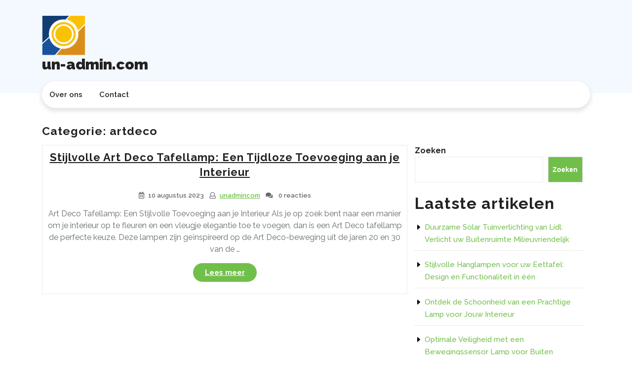

--- FILE ---
content_type: text/html; charset=UTF-8
request_url: https://un-admin.com/category/artdeco/
body_size: 14046
content:
<!DOCTYPE html>
<html lang="nl-NL" class="no-js no-svg">
<head>
	<meta charset="UTF-8">
	<meta name="viewport" content="width=device-width, initial-scale=1">
	<title>artdeco &#8211; un-admin.com</title>
<meta name='robots' content='max-image-preview:large' />
<link rel='dns-prefetch' href='//stats.wp.com' />
<link rel='dns-prefetch' href='//fonts.googleapis.com' />
<link rel='preconnect' href='//i0.wp.com' />
<link rel='preconnect' href='//c0.wp.com' />
<link rel="alternate" type="application/rss+xml" title="un-admin.com &raquo; feed" href="https://un-admin.com/feed/" />
<link rel="alternate" type="application/rss+xml" title="un-admin.com &raquo; reactiesfeed" href="https://un-admin.com/comments/feed/" />
<link rel="alternate" type="application/rss+xml" title="un-admin.com &raquo; artdeco categorie feed" href="https://un-admin.com/category/artdeco/feed/" />
<style id='wp-img-auto-sizes-contain-inline-css' type='text/css'>
img:is([sizes=auto i],[sizes^="auto," i]){contain-intrinsic-size:3000px 1500px}
/*# sourceURL=wp-img-auto-sizes-contain-inline-css */
</style>
<style id='wp-emoji-styles-inline-css' type='text/css'>

	img.wp-smiley, img.emoji {
		display: inline !important;
		border: none !important;
		box-shadow: none !important;
		height: 1em !important;
		width: 1em !important;
		margin: 0 0.07em !important;
		vertical-align: -0.1em !important;
		background: none !important;
		padding: 0 !important;
	}
/*# sourceURL=wp-emoji-styles-inline-css */
</style>
<style id='wp-block-library-inline-css' type='text/css'>
:root{--wp-block-synced-color:#7a00df;--wp-block-synced-color--rgb:122,0,223;--wp-bound-block-color:var(--wp-block-synced-color);--wp-editor-canvas-background:#ddd;--wp-admin-theme-color:#007cba;--wp-admin-theme-color--rgb:0,124,186;--wp-admin-theme-color-darker-10:#006ba1;--wp-admin-theme-color-darker-10--rgb:0,107,160.5;--wp-admin-theme-color-darker-20:#005a87;--wp-admin-theme-color-darker-20--rgb:0,90,135;--wp-admin-border-width-focus:2px}@media (min-resolution:192dpi){:root{--wp-admin-border-width-focus:1.5px}}.wp-element-button{cursor:pointer}:root .has-very-light-gray-background-color{background-color:#eee}:root .has-very-dark-gray-background-color{background-color:#313131}:root .has-very-light-gray-color{color:#eee}:root .has-very-dark-gray-color{color:#313131}:root .has-vivid-green-cyan-to-vivid-cyan-blue-gradient-background{background:linear-gradient(135deg,#00d084,#0693e3)}:root .has-purple-crush-gradient-background{background:linear-gradient(135deg,#34e2e4,#4721fb 50%,#ab1dfe)}:root .has-hazy-dawn-gradient-background{background:linear-gradient(135deg,#faaca8,#dad0ec)}:root .has-subdued-olive-gradient-background{background:linear-gradient(135deg,#fafae1,#67a671)}:root .has-atomic-cream-gradient-background{background:linear-gradient(135deg,#fdd79a,#004a59)}:root .has-nightshade-gradient-background{background:linear-gradient(135deg,#330968,#31cdcf)}:root .has-midnight-gradient-background{background:linear-gradient(135deg,#020381,#2874fc)}:root{--wp--preset--font-size--normal:16px;--wp--preset--font-size--huge:42px}.has-regular-font-size{font-size:1em}.has-larger-font-size{font-size:2.625em}.has-normal-font-size{font-size:var(--wp--preset--font-size--normal)}.has-huge-font-size{font-size:var(--wp--preset--font-size--huge)}.has-text-align-center{text-align:center}.has-text-align-left{text-align:left}.has-text-align-right{text-align:right}.has-fit-text{white-space:nowrap!important}#end-resizable-editor-section{display:none}.aligncenter{clear:both}.items-justified-left{justify-content:flex-start}.items-justified-center{justify-content:center}.items-justified-right{justify-content:flex-end}.items-justified-space-between{justify-content:space-between}.screen-reader-text{border:0;clip-path:inset(50%);height:1px;margin:-1px;overflow:hidden;padding:0;position:absolute;width:1px;word-wrap:normal!important}.screen-reader-text:focus{background-color:#ddd;clip-path:none;color:#444;display:block;font-size:1em;height:auto;left:5px;line-height:normal;padding:15px 23px 14px;text-decoration:none;top:5px;width:auto;z-index:100000}html :where(.has-border-color){border-style:solid}html :where([style*=border-top-color]){border-top-style:solid}html :where([style*=border-right-color]){border-right-style:solid}html :where([style*=border-bottom-color]){border-bottom-style:solid}html :where([style*=border-left-color]){border-left-style:solid}html :where([style*=border-width]){border-style:solid}html :where([style*=border-top-width]){border-top-style:solid}html :where([style*=border-right-width]){border-right-style:solid}html :where([style*=border-bottom-width]){border-bottom-style:solid}html :where([style*=border-left-width]){border-left-style:solid}html :where(img[class*=wp-image-]){height:auto;max-width:100%}:where(figure){margin:0 0 1em}html :where(.is-position-sticky){--wp-admin--admin-bar--position-offset:var(--wp-admin--admin-bar--height,0px)}@media screen and (max-width:600px){html :where(.is-position-sticky){--wp-admin--admin-bar--position-offset:0px}}

/*# sourceURL=wp-block-library-inline-css */
</style><style id='wp-block-archives-inline-css' type='text/css'>
.wp-block-archives{box-sizing:border-box}.wp-block-archives-dropdown label{display:block}
/*# sourceURL=https://c0.wp.com/c/6.9/wp-includes/blocks/archives/style.min.css */
</style>
<style id='wp-block-categories-inline-css' type='text/css'>
.wp-block-categories{box-sizing:border-box}.wp-block-categories.alignleft{margin-right:2em}.wp-block-categories.alignright{margin-left:2em}.wp-block-categories.wp-block-categories-dropdown.aligncenter{text-align:center}.wp-block-categories .wp-block-categories__label{display:block;width:100%}
/*# sourceURL=https://c0.wp.com/c/6.9/wp-includes/blocks/categories/style.min.css */
</style>
<style id='wp-block-heading-inline-css' type='text/css'>
h1:where(.wp-block-heading).has-background,h2:where(.wp-block-heading).has-background,h3:where(.wp-block-heading).has-background,h4:where(.wp-block-heading).has-background,h5:where(.wp-block-heading).has-background,h6:where(.wp-block-heading).has-background{padding:1.25em 2.375em}h1.has-text-align-left[style*=writing-mode]:where([style*=vertical-lr]),h1.has-text-align-right[style*=writing-mode]:where([style*=vertical-rl]),h2.has-text-align-left[style*=writing-mode]:where([style*=vertical-lr]),h2.has-text-align-right[style*=writing-mode]:where([style*=vertical-rl]),h3.has-text-align-left[style*=writing-mode]:where([style*=vertical-lr]),h3.has-text-align-right[style*=writing-mode]:where([style*=vertical-rl]),h4.has-text-align-left[style*=writing-mode]:where([style*=vertical-lr]),h4.has-text-align-right[style*=writing-mode]:where([style*=vertical-rl]),h5.has-text-align-left[style*=writing-mode]:where([style*=vertical-lr]),h5.has-text-align-right[style*=writing-mode]:where([style*=vertical-rl]),h6.has-text-align-left[style*=writing-mode]:where([style*=vertical-lr]),h6.has-text-align-right[style*=writing-mode]:where([style*=vertical-rl]){rotate:180deg}
/*# sourceURL=https://c0.wp.com/c/6.9/wp-includes/blocks/heading/style.min.css */
</style>
<style id='wp-block-latest-comments-inline-css' type='text/css'>
ol.wp-block-latest-comments{box-sizing:border-box;margin-left:0}:where(.wp-block-latest-comments:not([style*=line-height] .wp-block-latest-comments__comment)){line-height:1.1}:where(.wp-block-latest-comments:not([style*=line-height] .wp-block-latest-comments__comment-excerpt p)){line-height:1.8}.has-dates :where(.wp-block-latest-comments:not([style*=line-height])),.has-excerpts :where(.wp-block-latest-comments:not([style*=line-height])){line-height:1.5}.wp-block-latest-comments .wp-block-latest-comments{padding-left:0}.wp-block-latest-comments__comment{list-style:none;margin-bottom:1em}.has-avatars .wp-block-latest-comments__comment{list-style:none;min-height:2.25em}.has-avatars .wp-block-latest-comments__comment .wp-block-latest-comments__comment-excerpt,.has-avatars .wp-block-latest-comments__comment .wp-block-latest-comments__comment-meta{margin-left:3.25em}.wp-block-latest-comments__comment-excerpt p{font-size:.875em;margin:.36em 0 1.4em}.wp-block-latest-comments__comment-date{display:block;font-size:.75em}.wp-block-latest-comments .avatar,.wp-block-latest-comments__comment-avatar{border-radius:1.5em;display:block;float:left;height:2.5em;margin-right:.75em;width:2.5em}.wp-block-latest-comments[class*=-font-size] a,.wp-block-latest-comments[style*=font-size] a{font-size:inherit}
/*# sourceURL=https://c0.wp.com/c/6.9/wp-includes/blocks/latest-comments/style.min.css */
</style>
<style id='wp-block-latest-posts-inline-css' type='text/css'>
.wp-block-latest-posts{box-sizing:border-box}.wp-block-latest-posts.alignleft{margin-right:2em}.wp-block-latest-posts.alignright{margin-left:2em}.wp-block-latest-posts.wp-block-latest-posts__list{list-style:none}.wp-block-latest-posts.wp-block-latest-posts__list li{clear:both;overflow-wrap:break-word}.wp-block-latest-posts.is-grid{display:flex;flex-wrap:wrap}.wp-block-latest-posts.is-grid li{margin:0 1.25em 1.25em 0;width:100%}@media (min-width:600px){.wp-block-latest-posts.columns-2 li{width:calc(50% - .625em)}.wp-block-latest-posts.columns-2 li:nth-child(2n){margin-right:0}.wp-block-latest-posts.columns-3 li{width:calc(33.33333% - .83333em)}.wp-block-latest-posts.columns-3 li:nth-child(3n){margin-right:0}.wp-block-latest-posts.columns-4 li{width:calc(25% - .9375em)}.wp-block-latest-posts.columns-4 li:nth-child(4n){margin-right:0}.wp-block-latest-posts.columns-5 li{width:calc(20% - 1em)}.wp-block-latest-posts.columns-5 li:nth-child(5n){margin-right:0}.wp-block-latest-posts.columns-6 li{width:calc(16.66667% - 1.04167em)}.wp-block-latest-posts.columns-6 li:nth-child(6n){margin-right:0}}:root :where(.wp-block-latest-posts.is-grid){padding:0}:root :where(.wp-block-latest-posts.wp-block-latest-posts__list){padding-left:0}.wp-block-latest-posts__post-author,.wp-block-latest-posts__post-date{display:block;font-size:.8125em}.wp-block-latest-posts__post-excerpt,.wp-block-latest-posts__post-full-content{margin-bottom:1em;margin-top:.5em}.wp-block-latest-posts__featured-image a{display:inline-block}.wp-block-latest-posts__featured-image img{height:auto;max-width:100%;width:auto}.wp-block-latest-posts__featured-image.alignleft{float:left;margin-right:1em}.wp-block-latest-posts__featured-image.alignright{float:right;margin-left:1em}.wp-block-latest-posts__featured-image.aligncenter{margin-bottom:1em;text-align:center}
/*# sourceURL=https://c0.wp.com/c/6.9/wp-includes/blocks/latest-posts/style.min.css */
</style>
<style id='wp-block-search-inline-css' type='text/css'>
.wp-block-search__button{margin-left:10px;word-break:normal}.wp-block-search__button.has-icon{line-height:0}.wp-block-search__button svg{height:1.25em;min-height:24px;min-width:24px;width:1.25em;fill:currentColor;vertical-align:text-bottom}:where(.wp-block-search__button){border:1px solid #ccc;padding:6px 10px}.wp-block-search__inside-wrapper{display:flex;flex:auto;flex-wrap:nowrap;max-width:100%}.wp-block-search__label{width:100%}.wp-block-search.wp-block-search__button-only .wp-block-search__button{box-sizing:border-box;display:flex;flex-shrink:0;justify-content:center;margin-left:0;max-width:100%}.wp-block-search.wp-block-search__button-only .wp-block-search__inside-wrapper{min-width:0!important;transition-property:width}.wp-block-search.wp-block-search__button-only .wp-block-search__input{flex-basis:100%;transition-duration:.3s}.wp-block-search.wp-block-search__button-only.wp-block-search__searchfield-hidden,.wp-block-search.wp-block-search__button-only.wp-block-search__searchfield-hidden .wp-block-search__inside-wrapper{overflow:hidden}.wp-block-search.wp-block-search__button-only.wp-block-search__searchfield-hidden .wp-block-search__input{border-left-width:0!important;border-right-width:0!important;flex-basis:0;flex-grow:0;margin:0;min-width:0!important;padding-left:0!important;padding-right:0!important;width:0!important}:where(.wp-block-search__input){appearance:none;border:1px solid #949494;flex-grow:1;font-family:inherit;font-size:inherit;font-style:inherit;font-weight:inherit;letter-spacing:inherit;line-height:inherit;margin-left:0;margin-right:0;min-width:3rem;padding:8px;text-decoration:unset!important;text-transform:inherit}:where(.wp-block-search__button-inside .wp-block-search__inside-wrapper){background-color:#fff;border:1px solid #949494;box-sizing:border-box;padding:4px}:where(.wp-block-search__button-inside .wp-block-search__inside-wrapper) .wp-block-search__input{border:none;border-radius:0;padding:0 4px}:where(.wp-block-search__button-inside .wp-block-search__inside-wrapper) .wp-block-search__input:focus{outline:none}:where(.wp-block-search__button-inside .wp-block-search__inside-wrapper) :where(.wp-block-search__button){padding:4px 8px}.wp-block-search.aligncenter .wp-block-search__inside-wrapper{margin:auto}.wp-block[data-align=right] .wp-block-search.wp-block-search__button-only .wp-block-search__inside-wrapper{float:right}
/*# sourceURL=https://c0.wp.com/c/6.9/wp-includes/blocks/search/style.min.css */
</style>
<style id='wp-block-search-theme-inline-css' type='text/css'>
.wp-block-search .wp-block-search__label{font-weight:700}.wp-block-search__button{border:1px solid #ccc;padding:.375em .625em}
/*# sourceURL=https://c0.wp.com/c/6.9/wp-includes/blocks/search/theme.min.css */
</style>
<style id='wp-block-group-inline-css' type='text/css'>
.wp-block-group{box-sizing:border-box}:where(.wp-block-group.wp-block-group-is-layout-constrained){position:relative}
/*# sourceURL=https://c0.wp.com/c/6.9/wp-includes/blocks/group/style.min.css */
</style>
<style id='wp-block-group-theme-inline-css' type='text/css'>
:where(.wp-block-group.has-background){padding:1.25em 2.375em}
/*# sourceURL=https://c0.wp.com/c/6.9/wp-includes/blocks/group/theme.min.css */
</style>
<style id='global-styles-inline-css' type='text/css'>
:root{--wp--preset--aspect-ratio--square: 1;--wp--preset--aspect-ratio--4-3: 4/3;--wp--preset--aspect-ratio--3-4: 3/4;--wp--preset--aspect-ratio--3-2: 3/2;--wp--preset--aspect-ratio--2-3: 2/3;--wp--preset--aspect-ratio--16-9: 16/9;--wp--preset--aspect-ratio--9-16: 9/16;--wp--preset--color--black: #000000;--wp--preset--color--cyan-bluish-gray: #abb8c3;--wp--preset--color--white: #ffffff;--wp--preset--color--pale-pink: #f78da7;--wp--preset--color--vivid-red: #cf2e2e;--wp--preset--color--luminous-vivid-orange: #ff6900;--wp--preset--color--luminous-vivid-amber: #fcb900;--wp--preset--color--light-green-cyan: #7bdcb5;--wp--preset--color--vivid-green-cyan: #00d084;--wp--preset--color--pale-cyan-blue: #8ed1fc;--wp--preset--color--vivid-cyan-blue: #0693e3;--wp--preset--color--vivid-purple: #9b51e0;--wp--preset--gradient--vivid-cyan-blue-to-vivid-purple: linear-gradient(135deg,rgb(6,147,227) 0%,rgb(155,81,224) 100%);--wp--preset--gradient--light-green-cyan-to-vivid-green-cyan: linear-gradient(135deg,rgb(122,220,180) 0%,rgb(0,208,130) 100%);--wp--preset--gradient--luminous-vivid-amber-to-luminous-vivid-orange: linear-gradient(135deg,rgb(252,185,0) 0%,rgb(255,105,0) 100%);--wp--preset--gradient--luminous-vivid-orange-to-vivid-red: linear-gradient(135deg,rgb(255,105,0) 0%,rgb(207,46,46) 100%);--wp--preset--gradient--very-light-gray-to-cyan-bluish-gray: linear-gradient(135deg,rgb(238,238,238) 0%,rgb(169,184,195) 100%);--wp--preset--gradient--cool-to-warm-spectrum: linear-gradient(135deg,rgb(74,234,220) 0%,rgb(151,120,209) 20%,rgb(207,42,186) 40%,rgb(238,44,130) 60%,rgb(251,105,98) 80%,rgb(254,248,76) 100%);--wp--preset--gradient--blush-light-purple: linear-gradient(135deg,rgb(255,206,236) 0%,rgb(152,150,240) 100%);--wp--preset--gradient--blush-bordeaux: linear-gradient(135deg,rgb(254,205,165) 0%,rgb(254,45,45) 50%,rgb(107,0,62) 100%);--wp--preset--gradient--luminous-dusk: linear-gradient(135deg,rgb(255,203,112) 0%,rgb(199,81,192) 50%,rgb(65,88,208) 100%);--wp--preset--gradient--pale-ocean: linear-gradient(135deg,rgb(255,245,203) 0%,rgb(182,227,212) 50%,rgb(51,167,181) 100%);--wp--preset--gradient--electric-grass: linear-gradient(135deg,rgb(202,248,128) 0%,rgb(113,206,126) 100%);--wp--preset--gradient--midnight: linear-gradient(135deg,rgb(2,3,129) 0%,rgb(40,116,252) 100%);--wp--preset--font-size--small: 13px;--wp--preset--font-size--medium: 20px;--wp--preset--font-size--large: 36px;--wp--preset--font-size--x-large: 42px;--wp--preset--spacing--20: 0.44rem;--wp--preset--spacing--30: 0.67rem;--wp--preset--spacing--40: 1rem;--wp--preset--spacing--50: 1.5rem;--wp--preset--spacing--60: 2.25rem;--wp--preset--spacing--70: 3.38rem;--wp--preset--spacing--80: 5.06rem;--wp--preset--shadow--natural: 6px 6px 9px rgba(0, 0, 0, 0.2);--wp--preset--shadow--deep: 12px 12px 50px rgba(0, 0, 0, 0.4);--wp--preset--shadow--sharp: 6px 6px 0px rgba(0, 0, 0, 0.2);--wp--preset--shadow--outlined: 6px 6px 0px -3px rgb(255, 255, 255), 6px 6px rgb(0, 0, 0);--wp--preset--shadow--crisp: 6px 6px 0px rgb(0, 0, 0);}:where(.is-layout-flex){gap: 0.5em;}:where(.is-layout-grid){gap: 0.5em;}body .is-layout-flex{display: flex;}.is-layout-flex{flex-wrap: wrap;align-items: center;}.is-layout-flex > :is(*, div){margin: 0;}body .is-layout-grid{display: grid;}.is-layout-grid > :is(*, div){margin: 0;}:where(.wp-block-columns.is-layout-flex){gap: 2em;}:where(.wp-block-columns.is-layout-grid){gap: 2em;}:where(.wp-block-post-template.is-layout-flex){gap: 1.25em;}:where(.wp-block-post-template.is-layout-grid){gap: 1.25em;}.has-black-color{color: var(--wp--preset--color--black) !important;}.has-cyan-bluish-gray-color{color: var(--wp--preset--color--cyan-bluish-gray) !important;}.has-white-color{color: var(--wp--preset--color--white) !important;}.has-pale-pink-color{color: var(--wp--preset--color--pale-pink) !important;}.has-vivid-red-color{color: var(--wp--preset--color--vivid-red) !important;}.has-luminous-vivid-orange-color{color: var(--wp--preset--color--luminous-vivid-orange) !important;}.has-luminous-vivid-amber-color{color: var(--wp--preset--color--luminous-vivid-amber) !important;}.has-light-green-cyan-color{color: var(--wp--preset--color--light-green-cyan) !important;}.has-vivid-green-cyan-color{color: var(--wp--preset--color--vivid-green-cyan) !important;}.has-pale-cyan-blue-color{color: var(--wp--preset--color--pale-cyan-blue) !important;}.has-vivid-cyan-blue-color{color: var(--wp--preset--color--vivid-cyan-blue) !important;}.has-vivid-purple-color{color: var(--wp--preset--color--vivid-purple) !important;}.has-black-background-color{background-color: var(--wp--preset--color--black) !important;}.has-cyan-bluish-gray-background-color{background-color: var(--wp--preset--color--cyan-bluish-gray) !important;}.has-white-background-color{background-color: var(--wp--preset--color--white) !important;}.has-pale-pink-background-color{background-color: var(--wp--preset--color--pale-pink) !important;}.has-vivid-red-background-color{background-color: var(--wp--preset--color--vivid-red) !important;}.has-luminous-vivid-orange-background-color{background-color: var(--wp--preset--color--luminous-vivid-orange) !important;}.has-luminous-vivid-amber-background-color{background-color: var(--wp--preset--color--luminous-vivid-amber) !important;}.has-light-green-cyan-background-color{background-color: var(--wp--preset--color--light-green-cyan) !important;}.has-vivid-green-cyan-background-color{background-color: var(--wp--preset--color--vivid-green-cyan) !important;}.has-pale-cyan-blue-background-color{background-color: var(--wp--preset--color--pale-cyan-blue) !important;}.has-vivid-cyan-blue-background-color{background-color: var(--wp--preset--color--vivid-cyan-blue) !important;}.has-vivid-purple-background-color{background-color: var(--wp--preset--color--vivid-purple) !important;}.has-black-border-color{border-color: var(--wp--preset--color--black) !important;}.has-cyan-bluish-gray-border-color{border-color: var(--wp--preset--color--cyan-bluish-gray) !important;}.has-white-border-color{border-color: var(--wp--preset--color--white) !important;}.has-pale-pink-border-color{border-color: var(--wp--preset--color--pale-pink) !important;}.has-vivid-red-border-color{border-color: var(--wp--preset--color--vivid-red) !important;}.has-luminous-vivid-orange-border-color{border-color: var(--wp--preset--color--luminous-vivid-orange) !important;}.has-luminous-vivid-amber-border-color{border-color: var(--wp--preset--color--luminous-vivid-amber) !important;}.has-light-green-cyan-border-color{border-color: var(--wp--preset--color--light-green-cyan) !important;}.has-vivid-green-cyan-border-color{border-color: var(--wp--preset--color--vivid-green-cyan) !important;}.has-pale-cyan-blue-border-color{border-color: var(--wp--preset--color--pale-cyan-blue) !important;}.has-vivid-cyan-blue-border-color{border-color: var(--wp--preset--color--vivid-cyan-blue) !important;}.has-vivid-purple-border-color{border-color: var(--wp--preset--color--vivid-purple) !important;}.has-vivid-cyan-blue-to-vivid-purple-gradient-background{background: var(--wp--preset--gradient--vivid-cyan-blue-to-vivid-purple) !important;}.has-light-green-cyan-to-vivid-green-cyan-gradient-background{background: var(--wp--preset--gradient--light-green-cyan-to-vivid-green-cyan) !important;}.has-luminous-vivid-amber-to-luminous-vivid-orange-gradient-background{background: var(--wp--preset--gradient--luminous-vivid-amber-to-luminous-vivid-orange) !important;}.has-luminous-vivid-orange-to-vivid-red-gradient-background{background: var(--wp--preset--gradient--luminous-vivid-orange-to-vivid-red) !important;}.has-very-light-gray-to-cyan-bluish-gray-gradient-background{background: var(--wp--preset--gradient--very-light-gray-to-cyan-bluish-gray) !important;}.has-cool-to-warm-spectrum-gradient-background{background: var(--wp--preset--gradient--cool-to-warm-spectrum) !important;}.has-blush-light-purple-gradient-background{background: var(--wp--preset--gradient--blush-light-purple) !important;}.has-blush-bordeaux-gradient-background{background: var(--wp--preset--gradient--blush-bordeaux) !important;}.has-luminous-dusk-gradient-background{background: var(--wp--preset--gradient--luminous-dusk) !important;}.has-pale-ocean-gradient-background{background: var(--wp--preset--gradient--pale-ocean) !important;}.has-electric-grass-gradient-background{background: var(--wp--preset--gradient--electric-grass) !important;}.has-midnight-gradient-background{background: var(--wp--preset--gradient--midnight) !important;}.has-small-font-size{font-size: var(--wp--preset--font-size--small) !important;}.has-medium-font-size{font-size: var(--wp--preset--font-size--medium) !important;}.has-large-font-size{font-size: var(--wp--preset--font-size--large) !important;}.has-x-large-font-size{font-size: var(--wp--preset--font-size--x-large) !important;}
/*# sourceURL=global-styles-inline-css */
</style>

<style id='classic-theme-styles-inline-css' type='text/css'>
/*! This file is auto-generated */
.wp-block-button__link{color:#fff;background-color:#32373c;border-radius:9999px;box-shadow:none;text-decoration:none;padding:calc(.667em + 2px) calc(1.333em + 2px);font-size:1.125em}.wp-block-file__button{background:#32373c;color:#fff;text-decoration:none}
/*# sourceURL=/wp-includes/css/classic-themes.min.css */
</style>
<link rel='stylesheet' id='cptch_stylesheet-css' href='https://un-admin.com/wp-content/plugins/captcha-bws/css/front_end_style.css?ver=5.2.7' type='text/css' media='all' />
<link rel='stylesheet' id='dashicons-css' href='https://c0.wp.com/c/6.9/wp-includes/css/dashicons.min.css' type='text/css' media='all' />
<link rel='stylesheet' id='cptch_desktop_style-css' href='https://un-admin.com/wp-content/plugins/captcha-bws/css/desktop_style.css?ver=5.2.7' type='text/css' media='all' />
<link rel='stylesheet' id='organic-farm-fonts-css' href='//fonts.googleapis.com/css?family=Source%20Sans%20Pro%3Aital%2Cwght%400%2C200%3B0%2C300%3B0%2C400%3B0%2C600%3B0%2C700%3B0%2C900%3B1%2C200%3B1%2C300%3B1%2C400%3B1%2C600%3B1%2C700%3B1%2C900%7CRaleway%3Aital%2Cwght%400%2C100%3B0%2C200%3B0%2C300%3B0%2C400%3B0%2C500%3B0%2C600%3B0%2C700%3B0%2C800%3B0%2C900%3B1%2C100%3B1%2C200%3B1%2C300%3B1%2C400%3B1%2C500%3B1%2C600%3B1%2C700%3B1%2C800%3B1%2C900' type='text/css' media='all' />
<link rel='stylesheet' id='bootstrap-style-css' href='https://un-admin.com/wp-content/themes/organic-farm/assets/css/bootstrap.css?ver=6.9' type='text/css' media='all' />
<link rel='stylesheet' id='organic-farm-style-css' href='https://un-admin.com/wp-content/themes/solar-renewable-energy/style.css?ver=6.9' type='text/css' media='all' />
<style id='organic-farm-style-inline-css' type='text/css'>
.menu_header.fixed{position: static;}body{max-width: 100%;}.scroll-top button{}
/*# sourceURL=organic-farm-style-inline-css */
</style>
<link rel='stylesheet' id='font-awesome-style-css' href='https://un-admin.com/wp-content/themes/organic-farm/assets/css/fontawesome-all.css?ver=6.9' type='text/css' media='all' />
<link rel='stylesheet' id='organic-farm-block-style-css' href='https://un-admin.com/wp-content/themes/organic-farm/assets/css/blocks.css?ver=6.9' type='text/css' media='all' />
<link rel='stylesheet' id='organic-farm-source-sans-css' href='//fonts.googleapis.com/css?family=Lato%3A400%2C700%2C400italic%2C700italic&#038;ver=6.9' type='text/css' media='all' />
<link rel='stylesheet' id='organic-farm-source-body-css' href='//fonts.googleapis.com/css?family=Source+Sans+Pro%3A400%2C300%2C400italic%2C700%2C600&#038;ver=6.9' type='text/css' media='all' />
<link rel='stylesheet' id='organic-farm-style-parent-css' href='https://un-admin.com/wp-content/themes/organic-farm/style.css?ver=6.9' type='text/css' media='all' />
<link rel='stylesheet' id='solar-renewable-energy-style-css' href='https://un-admin.com/wp-content/themes/solar-renewable-energy/style.css?ver=1.0.0' type='text/css' media='all' />
<style id='solar-renewable-energy-style-inline-css' type='text/css'>
.menu_header.fixed{position: static;}body{max-width: 100%;}.scroll-top button{}
/*# sourceURL=solar-renewable-energy-style-inline-css */
</style>
<script type="text/javascript" src="https://c0.wp.com/c/6.9/wp-includes/js/jquery/jquery.min.js" id="jquery-core-js"></script>
<script type="text/javascript" src="https://c0.wp.com/c/6.9/wp-includes/js/jquery/jquery-migrate.min.js" id="jquery-migrate-js"></script>
<script type="text/javascript" src="https://un-admin.com/wp-content/themes/organic-farm/assets/js/organic-farm-custom.js?ver=1" id="organic-farm-custom-js-js"></script>
<script type="text/javascript" src="https://un-admin.com/wp-content/themes/organic-farm/assets/js/navigation-focus.js?ver=1" id="organic-farm-navigation-focus-js"></script>
<script type="text/javascript" src="https://un-admin.com/wp-content/themes/organic-farm/assets/js/jquery.superfish.js?ver=1" id="superfish-js-js"></script>
<script type="text/javascript" src="https://un-admin.com/wp-content/themes/organic-farm/assets/js/bootstrap.js?ver=1" id="bootstrap.js-js"></script>
<link rel="https://api.w.org/" href="https://un-admin.com/wp-json/" /><link rel="alternate" title="JSON" type="application/json" href="https://un-admin.com/wp-json/wp/v2/categories/2405" /><link rel="EditURI" type="application/rsd+xml" title="RSD" href="https://un-admin.com/xmlrpc.php?rsd" />
<meta name="generator" content="WordPress 6.9" />
	<style>img#wpstats{display:none}</style>
		<link rel="apple-touch-icon" sizes="180x180" href="/wp-content/uploads/fbrfg/apple-touch-icon.png">
<link rel="icon" type="image/png" sizes="32x32" href="/wp-content/uploads/fbrfg/favicon-32x32.png">
<link rel="icon" type="image/png" sizes="16x16" href="/wp-content/uploads/fbrfg/favicon-16x16.png">
<link rel="manifest" href="/wp-content/uploads/fbrfg/site.webmanifest">
<link rel="mask-icon" href="/wp-content/uploads/fbrfg/safari-pinned-tab.svg" color="#5bbad5">
<link rel="shortcut icon" href="/wp-content/uploads/fbrfg/favicon.ico">
<meta name="msapplication-TileColor" content="#da532c">
<meta name="msapplication-config" content="/wp-content/uploads/fbrfg/browserconfig.xml">
<meta name="theme-color" content="#ffffff"></head>

<body class="archive category category-artdeco category-2405 wp-custom-logo wp-embed-responsive wp-theme-organic-farm wp-child-theme-solar-renewable-energy hfeed has-sidebar page-two-column">

	<a class="skip-link screen-reader-text" href="#content">Ga naar de inhoud</a>
		<div id="page" class="site">
		<div id="header" class="pt-3 mb-5">
			<div class="container">
				<div class="wrap_figure">
					<div class="top_header py-3">
						<div class="row">
							<div class="col-lg-4 col-md-12 box-center">
								<div class="logo mb-lg-0 mb-md-3 mb-3 text-center text-lg-left">
							        					            		<a href="https://un-admin.com/" class="custom-logo-link" rel="home"><img width="251" height="227" src="https://i0.wp.com/un-admin.com/wp-content/uploads/2023/03/energy.png?fit=251%2C227&amp;ssl=1" class="custom-logo" alt="un-admin.com" decoding="async" fetchpriority="high" /></a>						            					              								                							                  								                      		<p class="site-title"><a href="https://un-admin.com/" rel="home">un-admin.com</a></p>							                  									                
						                						                					              								    </div>
							</div>
																					<div class="col-lg-3 col-md-5 box-center col-6">								
															</div>
							<div class="col-lg-3 col-md-4 box-center col-6">
															</div>
														<div class="col-lg-2 col-md-3 box-center">
							 																<div class="links my-2 text-center text-lg-left text-md-left">
																																												</div>
															</div>
						</div>
					</div>
					<div class="menu_header">
						<div class="row">
							<div class="col-lg-10 col-md-9 col-4">
																	<div class="toggle-menu gb_menu ">
										<button onclick="organic_farm_gb_Menu_open()" class="gb_toggle mb-2 mb-md-0"><i class="fas fa-ellipsis-h"></i><p class="mb-0">Menu</p></button>
									</div>
												   				
<div id="gb_responsive" class="nav side_gb_nav">
	<nav id="top_gb_menu" class="gb_nav_menu" role="navigation" aria-label="Menu">
		<div class="gb_navigation clearfix"><ul id="menu-primary-menu" class="clearfix mobile_nav my-2 px-0"><li id="menu-item-16" class="menu-item menu-item-type-post_type menu-item-object-page menu-item-16"><a href="https://un-admin.com/about/">Over ons</a></li>
<li id="menu-item-36" class="menu-item menu-item-type-post_type menu-item-object-page menu-item-36"><a href="https://un-admin.com/contact/">Contact</a></li>
</ul></div>		<a href="javascript:void(0)" class="closebtn gb_menu" onclick="organic_farm_gb_Menu_close()">x<span class="screen-reader-text">Menu sluiten</span></a>
	</nav>
</div>							</div>
							<div class="col-lg-2 col-md-3 col-8">
								<div class="quote-btn text-center">
																	</div>
							</div>
						</div>
					</div>
				</div>
			</div>
		</div>


<main id="content">
	<div class="container">
					<header class="page-header">
				<h1 class="page-title"><span>Categorie: <span>artdeco</span></span></h1>			</header>
		
		<div class="content-area">
			<div id="main" class="site-main" role="main">
		    	<div class="row m-0">	    		
			        <div class="content_area col-lg-8 col-md-8">
				    	<section id="post_section">
				    		<div class="row">
																	
<div id="Category-section" class="entry-content w-100">
	<div id="post-464" class="post-464 post type-post status-publish format-standard hentry category-art category-artdeco category-tafellamp category-tafellampen tag-art-deco-tafellamp tag-bijzettafel tag-bureau tag-chroom tag-eyecatcher tag-functioneel-verlichtingsstuk tag-geinspireerd tag-geometrische-vormen tag-glas tag-interieur tag-jaren-20-en-30 tag-klassiek-en-eigentijds-zijn tag-luxe tag-marmer tag-nachtkastje tag-opfleuren tag-prachtig-kunstwerk tag-rijke-materialen tag-statement-maken tag-stijlvolle-toevoeging tag-strakke-lijnen tag-tafellamp tag-traditionele-en-moderne-interieurs tag-verfijnde-ontwerpen tag-verschillende-soorten-verlichting-bieden-ver tag-vleugje-elegantie">
		<div class="postbox smallpostimage p-2 mb-3">
			<h3 class="text-center"><a href="https://un-admin.com/tafellamp/art-deco-tafellamp/">Stijlvolle Art Deco Tafellamp: Een Tijdloze Toevoeging aan je Interieur</a></h3>
			        	<div class="overlay pt-2 text-center">
        		<div class="date-box my-2">
        			        				<span class="mr-2"><i class="far fa-calendar-alt mr-2"></i>10 augustus 2023</span>
        			        			        				<span class="entry-author mr-2"><i class="far fa-user mr-2"></i><a href="https://un-admin.com/author/unadmincom/">unadmincom</a></span>
        			        			      					<span class="entry-comments"><i class="fas fa-comments mr-2"></i> 0 reacties</span>
      				    			</div>
        		<p><p>Art Deco Tafellamp: Een Stijlvolle Toevoeging aan je Interieur Als je op zoek bent naar een manier om je interieur op te fleuren en een vleugje elegantie toe te voegen, dan is een Art Deco tafellamp de perfecte keuze. Deze lampen zijn geïnspireerd op de Art Deco-beweging uit de jaren 20 en 30 van de &hellip; </p>
<div class="link-more text-center"><a href="https://un-admin.com/tafellamp/art-deco-tafellamp/" class="more-link py-2 px-4">Lees meer<span class="screen-reader-text"> &#8220;Stijlvolle Art Deco Tafellamp: Een Tijdloze Toevoeging aan je Interieur&#8221;</span></a></div>
</p>
        	</div>
	      	<div class="clearfix"></div>
	  	</div>
	</div>
</div>							</div>
							<div class="navigation">
				                				                <div class="clearfix"></div>
				            </div>
						</section>
					</div>
											<div id="sidebar" class="col-lg-4 col-md-4"><section id="block-2" class="widget widget_block widget_search"><form role="search" method="get" action="https://un-admin.com/" class="wp-block-search__button-outside wp-block-search__text-button wp-block-search"    ><label class="wp-block-search__label" for="wp-block-search__input-1" >Zoeken</label><div class="wp-block-search__inside-wrapper" ><input class="wp-block-search__input" id="wp-block-search__input-1" placeholder="" value="" type="search" name="s" required /><button aria-label="Zoeken" class="wp-block-search__button wp-element-button" type="submit" >Zoeken</button></div></form></section><section id="block-3" class="widget widget_block">
<div class="wp-block-group"><div class="wp-block-group__inner-container is-layout-flow wp-block-group-is-layout-flow">
<h2 class="wp-block-heading">Laatste artikelen</h2>


<ul class="wp-block-latest-posts__list wp-block-latest-posts"><li><a class="wp-block-latest-posts__post-title" href="https://un-admin.com/led-lamp/solar-tuinverlichting-lidl/">Duurzame Solar Tuinverlichting van Lidl: Verlicht uw Buitenruimte Milieuvriendelijk</a></li>
<li><a class="wp-block-latest-posts__post-title" href="https://un-admin.com/hanglamp/hanglampen-eettafel-design/">Stijlvolle Hanglampen voor uw Eettafel: Design en Functionaliteit in één</a></li>
<li><a class="wp-block-latest-posts__post-title" href="https://un-admin.com/uncategorized/mooie-lamp/">Ontdek de Schoonheid van een Prachtige Lamp voor Jouw Interieur</a></li>
<li><a class="wp-block-latest-posts__post-title" href="https://un-admin.com/led-lamp/bewegingssensor-lamp-buiten/">Optimale Veiligheid met een Bewegingssensor Lamp voor Buiten</a></li>
<li><a class="wp-block-latest-posts__post-title" href="https://un-admin.com/led/lamp-armatuur/">Ontdek de Verscheidenheid aan Stijlvolle Lamp Armaturen voor Jouw Verlichtingsbehoeften</a></li>
</ul></div></div>
</section><section id="block-4" class="widget widget_block">
<div class="wp-block-group"><div class="wp-block-group__inner-container is-layout-flow wp-block-group-is-layout-flow">
<h2 class="wp-block-heading">Laatste reacties</h2>


<div class="no-comments wp-block-latest-comments">Geen reacties om te tonen.</div></div></div>
</section><section id="block-5" class="widget widget_block">
<div class="wp-block-group"><div class="wp-block-group__inner-container is-layout-flow wp-block-group-is-layout-flow">
<h2 class="wp-block-heading">Archief</h2>


<ul class="wp-block-archives-list wp-block-archives">	<li><a href='https://un-admin.com/2026/01/'>januari 2026</a></li>
	<li><a href='https://un-admin.com/2025/12/'>december 2025</a></li>
	<li><a href='https://un-admin.com/2025/11/'>november 2025</a></li>
	<li><a href='https://un-admin.com/2025/10/'>oktober 2025</a></li>
	<li><a href='https://un-admin.com/2025/09/'>september 2025</a></li>
	<li><a href='https://un-admin.com/2025/08/'>augustus 2025</a></li>
	<li><a href='https://un-admin.com/2025/07/'>juli 2025</a></li>
	<li><a href='https://un-admin.com/2025/06/'>juni 2025</a></li>
	<li><a href='https://un-admin.com/2025/05/'>mei 2025</a></li>
	<li><a href='https://un-admin.com/2025/04/'>april 2025</a></li>
	<li><a href='https://un-admin.com/2025/03/'>maart 2025</a></li>
	<li><a href='https://un-admin.com/2025/02/'>februari 2025</a></li>
	<li><a href='https://un-admin.com/2025/01/'>januari 2025</a></li>
	<li><a href='https://un-admin.com/2024/12/'>december 2024</a></li>
	<li><a href='https://un-admin.com/2024/11/'>november 2024</a></li>
	<li><a href='https://un-admin.com/2024/10/'>oktober 2024</a></li>
	<li><a href='https://un-admin.com/2024/09/'>september 2024</a></li>
	<li><a href='https://un-admin.com/2024/08/'>augustus 2024</a></li>
	<li><a href='https://un-admin.com/2024/07/'>juli 2024</a></li>
	<li><a href='https://un-admin.com/2024/06/'>juni 2024</a></li>
	<li><a href='https://un-admin.com/2024/05/'>mei 2024</a></li>
	<li><a href='https://un-admin.com/2024/04/'>april 2024</a></li>
	<li><a href='https://un-admin.com/2024/03/'>maart 2024</a></li>
	<li><a href='https://un-admin.com/2024/02/'>februari 2024</a></li>
	<li><a href='https://un-admin.com/2024/01/'>januari 2024</a></li>
	<li><a href='https://un-admin.com/2023/12/'>december 2023</a></li>
	<li><a href='https://un-admin.com/2023/11/'>november 2023</a></li>
	<li><a href='https://un-admin.com/2023/10/'>oktober 2023</a></li>
	<li><a href='https://un-admin.com/2023/09/'>september 2023</a></li>
	<li><a href='https://un-admin.com/2023/08/'>augustus 2023</a></li>
	<li><a href='https://un-admin.com/2023/07/'>juli 2023</a></li>
	<li><a href='https://un-admin.com/2023/06/'>juni 2023</a></li>
	<li><a href='https://un-admin.com/2023/05/'>mei 2023</a></li>
	<li><a href='https://un-admin.com/2023/04/'>april 2023</a></li>
	<li><a href='https://un-admin.com/2023/03/'>maart 2023</a></li>
	<li><a href='https://un-admin.com/2023/02/'>februari 2023</a></li>
</ul></div></div>
</section><section id="block-6" class="widget widget_block">
<div class="wp-block-group"><div class="wp-block-group__inner-container is-layout-flow wp-block-group-is-layout-flow">
<h2 class="wp-block-heading">Categorieën</h2>


<ul class="wp-block-categories-list wp-block-categories">	<li class="cat-item cat-item-3922"><a href="https://un-admin.com/category/1-m/">1 m</a>
</li>
	<li class="cat-item cat-item-2274"><a href="https://un-admin.com/category/1-meter/">1 meter</a>
</li>
	<li class="cat-item cat-item-2928"><a href="https://un-admin.com/category/1-watt/">1 watt</a>
</li>
	<li class="cat-item cat-item-2621"><a href="https://un-admin.com/category/10-m/">10 m</a>
</li>
	<li class="cat-item cat-item-1901"><a href="https://un-admin.com/category/10-meter/">10 meter</a>
</li>
	<li class="cat-item cat-item-5233"><a href="https://un-admin.com/category/10-watt/">10 watt</a>
</li>
	<li class="cat-item cat-item-3732"><a href="https://un-admin.com/category/10m/">10m</a>
</li>
	<li class="cat-item cat-item-2529"><a href="https://un-admin.com/category/12-volt/">12 volt</a>
</li>
	<li class="cat-item cat-item-2528"><a href="https://un-admin.com/category/12-volt-led-verlichting/">12 volt led verlichting</a>
</li>
	<li class="cat-item cat-item-6757"><a href="https://un-admin.com/category/120-cm/">120 cm</a>
</li>
	<li class="cat-item cat-item-6642"><a href="https://un-admin.com/category/120cm/">120cm</a>
</li>
	<li class="cat-item cat-item-1931"><a href="https://un-admin.com/category/12v/">12v</a>
</li>
	<li class="cat-item cat-item-2153"><a href="https://un-admin.com/category/15-m/">15 m</a>
</li>
	<li class="cat-item cat-item-2152"><a href="https://un-admin.com/category/15-meter/">15 meter</a>
</li>
	<li class="cat-item cat-item-5185"><a href="https://un-admin.com/category/15m/">15m</a>
</li>
	<li class="cat-item cat-item-4280"><a href="https://un-admin.com/category/2-m/">2 m</a>
</li>
	<li class="cat-item cat-item-2232"><a href="https://un-admin.com/category/2-meter/">2 meter</a>
</li>
	<li class="cat-item cat-item-5606"><a href="https://un-admin.com/category/2-watt/">2 watt</a>
</li>
	<li class="cat-item cat-item-4351"><a href="https://un-admin.com/category/20-m/">20 m</a>
</li>
	<li class="cat-item cat-item-2113"><a href="https://un-admin.com/category/20-meter/">20 meter</a>
</li>
	<li class="cat-item cat-item-4350"><a href="https://un-admin.com/category/20m/">20m</a>
</li>
	<li class="cat-item cat-item-4334"><a href="https://un-admin.com/category/20w/">20w</a>
</li>
	<li class="cat-item cat-item-3513"><a href="https://un-admin.com/category/220v/">220v</a>
</li>
	<li class="cat-item cat-item-3072"><a href="https://un-admin.com/category/230v/">230v</a>
</li>
	<li class="cat-item cat-item-2692"><a href="https://un-admin.com/category/24v/">24v</a>
</li>
	<li class="cat-item cat-item-4865"><a href="https://un-admin.com/category/25-meter/">25 meter</a>
</li>
	<li class="cat-item cat-item-5235"><a href="https://un-admin.com/category/2700k/">2700k</a>
</li>
	<li class="cat-item cat-item-5015"><a href="https://un-admin.com/category/3-m/">3 m</a>
</li>
	<li class="cat-item cat-item-2269"><a href="https://un-admin.com/category/3-meter/">3 meter</a>
</li>
	<li class="cat-item cat-item-5238"><a href="https://un-admin.com/category/3-watt/">3 watt</a>
</li>
	<li class="cat-item cat-item-5553"><a href="https://un-admin.com/category/30-m/">30 m</a>
</li>
	<li class="cat-item cat-item-5552"><a href="https://un-admin.com/category/30-meter/">30 meter</a>
</li>
	<li class="cat-item cat-item-5620"><a href="https://un-admin.com/category/3000k/">3000k</a>
</li>
	<li class="cat-item cat-item-3852"><a href="https://un-admin.com/category/30x60/">30&#215;60</a>
</li>
	<li class="cat-item cat-item-5646"><a href="https://un-admin.com/category/35-watt/">35 watt</a>
</li>
	<li class="cat-item cat-item-5437"><a href="https://un-admin.com/category/35mm/">35mm</a>
</li>
	<li class="cat-item cat-item-5645"><a href="https://un-admin.com/category/35w/">35w</a>
</li>
	<li class="cat-item cat-item-4196"><a href="https://un-admin.com/category/36d/">36d</a>
</li>
	<li class="cat-item cat-item-4685"><a href="https://un-admin.com/category/3m/">3m</a>
</li>
	<li class="cat-item cat-item-5661"><a href="https://un-admin.com/category/4000k/">4000k</a>
</li>
	<li class="cat-item cat-item-2000"><a href="https://un-admin.com/category/5-m/">5 m</a>
</li>
	<li class="cat-item cat-item-1999"><a href="https://un-admin.com/category/5-meter/">5 meter</a>
</li>
	<li class="cat-item cat-item-5649"><a href="https://un-admin.com/category/5-watt/">5 watt</a>
</li>
	<li class="cat-item cat-item-4268"><a href="https://un-admin.com/category/50w/">50w</a>
</li>
	<li class="cat-item cat-item-4316"><a href="https://un-admin.com/category/6000k/">6000k</a>
</li>
	<li class="cat-item cat-item-5227"><a href="https://un-admin.com/category/7-watt/">7 watt</a>
</li>
	<li class="cat-item cat-item-1464"><a href="https://un-admin.com/category/accu/">accu</a>
</li>
	<li class="cat-item cat-item-6332"><a href="https://un-admin.com/category/action/">action</a>
</li>
	<li class="cat-item cat-item-6891"><a href="https://un-admin.com/category/afzuigkap/">afzuigkap</a>
</li>
	<li class="cat-item cat-item-4244"><a href="https://un-admin.com/category/aldi/">aldi</a>
</li>
	<li class="cat-item cat-item-2406"><a href="https://un-admin.com/category/art/">art</a>
</li>
	<li class="cat-item cat-item-2405 current-cat"><a aria-current="page" href="https://un-admin.com/category/artdeco/">artdeco</a>
</li>
	<li class="cat-item cat-item-2518"><a href="https://un-admin.com/category/artemide/">artemide</a>
</li>
	<li class="cat-item cat-item-1075"><a href="https://un-admin.com/category/badkamer/">badkamer</a>
</li>
	<li class="cat-item cat-item-4696"><a href="https://un-admin.com/category/badkamerlampen/">badkamerlampen</a>
</li>
	<li class="cat-item cat-item-1076"><a href="https://un-admin.com/category/badkamerverlichting/">badkamerverlichting</a>
</li>
	<li class="cat-item cat-item-1463"><a href="https://un-admin.com/category/batterij/">batterij</a>
</li>
	<li class="cat-item cat-item-6745"><a href="https://un-admin.com/category/batterijen/">batterijen</a>
</li>
	<li class="cat-item cat-item-4629"><a href="https://un-admin.com/category/binnen/">binnen</a>
</li>
	<li class="cat-item cat-item-5629"><a href="https://un-admin.com/category/black/">black</a>
</li>
	<li class="cat-item cat-item-4048"><a href="https://un-admin.com/category/blauw/">blauw</a>
</li>
	<li class="cat-item cat-item-6388"><a href="https://un-admin.com/category/bol/">bol</a>
</li>
	<li class="cat-item cat-item-6506"><a href="https://un-admin.com/category/bolle/">bolle</a>
</li>
	<li class="cat-item cat-item-5830"><a href="https://un-admin.com/category/boven/">boven</a>
</li>
	<li class="cat-item cat-item-162"><a href="https://un-admin.com/category/buiten/">buiten</a>
</li>
	<li class="cat-item cat-item-161"><a href="https://un-admin.com/category/buitenlamp/">buitenlamp</a>
</li>
	<li class="cat-item cat-item-163"><a href="https://un-admin.com/category/buitenlampen/">buitenlampen</a>
</li>
	<li class="cat-item cat-item-564"><a href="https://un-admin.com/category/buitenverlichting/">buitenverlichting</a>
</li>
	<li class="cat-item cat-item-1168"><a href="https://un-admin.com/category/bureaulamp/">bureaulamp</a>
</li>
	<li class="cat-item cat-item-1169"><a href="https://un-admin.com/category/bureaulampen/">bureaulampen</a>
</li>
	<li class="cat-item cat-item-4947"><a href="https://un-admin.com/category/calex/">calex</a>
</li>
	<li class="cat-item cat-item-6643"><a href="https://un-admin.com/category/cm/">cm</a>
</li>
	<li class="cat-item cat-item-5053"><a href="https://un-admin.com/category/conrad/">conrad</a>
</li>
	<li class="cat-item cat-item-3293"><a href="https://un-admin.com/category/daglichtlampen/">daglichtlampen</a>
</li>
	<li class="cat-item cat-item-1293"><a href="https://un-admin.com/category/design/">design</a>
</li>
	<li class="cat-item cat-item-7150"><a href="https://un-admin.com/category/design-lamp/">design lamp</a>
</li>
	<li class="cat-item cat-item-1496"><a href="https://un-admin.com/category/dimbaar/">dimbaar</a>
</li>
	<li class="cat-item cat-item-1129"><a href="https://un-admin.com/category/draadloos/">draadloos</a>
</li>
	<li class="cat-item cat-item-1943"><a href="https://un-admin.com/category/draadloze/">draadloze</a>
</li>
	<li class="cat-item cat-item-2819"><a href="https://un-admin.com/category/dressoir/">dressoir</a>
</li>
	<li class="cat-item cat-item-2714"><a href="https://un-admin.com/category/e14/">e14</a>
</li>
	<li class="cat-item cat-item-1614"><a href="https://un-admin.com/category/e27/">e27</a>
</li>
	<li class="cat-item cat-item-6819"><a href="https://un-admin.com/category/eetkamer/">eetkamer</a>
</li>
	<li class="cat-item cat-item-5960"><a href="https://un-admin.com/category/eetkamertafel/">eetkamertafel</a>
</li>
	<li class="cat-item cat-item-5690"><a href="https://un-admin.com/category/eettafel/">eettafel</a>
</li>
	<li class="cat-item cat-item-89"><a href="https://un-admin.com/category/eglo/">eglo</a>
</li>
	<li class="cat-item cat-item-1056"><a href="https://un-admin.com/category/energie/">energie</a>
</li>
	<li class="cat-item cat-item-2516"><a href="https://un-admin.com/category/energie-led/">energie led</a>
</li>
	<li class="cat-item cat-item-2777"><a href="https://un-admin.com/category/fatboy/">fatboy</a>
</li>
	<li class="cat-item cat-item-6610"><a href="https://un-admin.com/category/fitting/">fitting</a>
</li>
	<li class="cat-item cat-item-6327"><a href="https://un-admin.com/category/flos/">flos</a>
</li>
	<li class="cat-item cat-item-1423"><a href="https://un-admin.com/category/g4/">g4</a>
</li>
	<li class="cat-item cat-item-2368"><a href="https://un-admin.com/category/g9/">g9</a>
</li>
	<li class="cat-item cat-item-2312"><a href="https://un-admin.com/category/gamma/">gamma</a>
</li>
	<li class="cat-item cat-item-6971"><a href="https://un-admin.com/category/garage/">garage</a>
</li>
	<li class="cat-item cat-item-5919"><a href="https://un-admin.com/category/glas/">glas</a>
</li>
	<li class="cat-item cat-item-3616"><a href="https://un-admin.com/category/gloeilamp/">gloeilamp</a>
</li>
	<li class="cat-item cat-item-3617"><a href="https://un-admin.com/category/gloeilampen/">gloeilampen</a>
</li>
	<li class="cat-item cat-item-4495"><a href="https://un-admin.com/category/goedkope-led-lampen/">goedkope led lampen</a>
</li>
	<li class="cat-item cat-item-3037"><a href="https://un-admin.com/category/goedkope-verlichting/">goedkope verlichting</a>
</li>
	<li class="cat-item cat-item-5915"><a href="https://un-admin.com/category/goud/">goud</a>
</li>
	<li class="cat-item cat-item-3447"><a href="https://un-admin.com/category/govee/">govee</a>
</li>
	<li class="cat-item cat-item-2267"><a href="https://un-admin.com/category/groei/">groei</a>
</li>
	<li class="cat-item cat-item-2250"><a href="https://un-admin.com/category/groeilamp/">groeilamp</a>
</li>
	<li class="cat-item cat-item-3524"><a href="https://un-admin.com/category/grundig/">grundig</a>
</li>
	<li class="cat-item cat-item-1364"><a href="https://un-admin.com/category/gu10/">gu10</a>
</li>
	<li class="cat-item cat-item-5057"><a href="https://un-admin.com/category/gu4/">gu4</a>
</li>
	<li class="cat-item cat-item-6948"><a href="https://un-admin.com/category/hal/">hal</a>
</li>
	<li class="cat-item cat-item-4335"><a href="https://un-admin.com/category/halogen/">halogen</a>
</li>
	<li class="cat-item cat-item-135"><a href="https://un-admin.com/category/hanglamp/">hanglamp</a>
</li>
	<li class="cat-item cat-item-136"><a href="https://un-admin.com/category/hanglampen/">hanglampen</a>
</li>
	<li class="cat-item cat-item-4653"><a href="https://un-admin.com/category/hema/">hema</a>
</li>
	<li class="cat-item cat-item-2644"><a href="https://un-admin.com/category/hoge/">hoge</a>
</li>
	<li class="cat-item cat-item-4735"><a href="https://un-admin.com/category/hornbach/">hornbach</a>
</li>
	<li class="cat-item cat-item-6363"><a href="https://un-admin.com/category/hout/">hout</a>
</li>
	<li class="cat-item cat-item-6364"><a href="https://un-admin.com/category/houten/">houten</a>
</li>
	<li class="cat-item cat-item-760"><a href="https://un-admin.com/category/ikea/">ikea</a>
</li>
	<li class="cat-item cat-item-2938"><a href="https://un-admin.com/category/inbouw-led-spots/">inbouw led spots</a>
</li>
	<li class="cat-item cat-item-3889"><a href="https://un-admin.com/category/inbouwdiepte/">inbouwdiepte</a>
</li>
	<li class="cat-item cat-item-4107"><a href="https://un-admin.com/category/inbouwledspots/">inbouwledspots</a>
</li>
	<li class="cat-item cat-item-231"><a href="https://un-admin.com/category/inbouwspots/">inbouwspots</a>
</li>
	<li class="cat-item cat-item-5300"><a href="https://un-admin.com/category/indoor/">indoor</a>
</li>
	<li class="cat-item cat-item-5737"><a href="https://un-admin.com/category/industrieel/">industrieel</a>
</li>
	<li class="cat-item cat-item-5736"><a href="https://un-admin.com/category/industriele-lamp/">industriele lamp</a>
</li>
	<li class="cat-item cat-item-5735"><a href="https://un-admin.com/category/industriele-lampen/">industriele lampen</a>
</li>
	<li class="cat-item cat-item-2947"><a href="https://un-admin.com/category/innr/">innr</a>
</li>
	<li class="cat-item cat-item-3406"><a href="https://un-admin.com/category/ip65/">ip65</a>
</li>
	<li class="cat-item cat-item-3830"><a href="https://un-admin.com/category/ip67/">ip67</a>
</li>
	<li class="cat-item cat-item-3840"><a href="https://un-admin.com/category/ip68/">ip68</a>
</li>
	<li class="cat-item cat-item-3132"><a href="https://un-admin.com/category/jysk/">jysk</a>
</li>
	<li class="cat-item cat-item-1549"><a href="https://un-admin.com/category/karwei/">karwei</a>
</li>
	<li class="cat-item cat-item-2608"><a href="https://un-admin.com/category/kast/">kast</a>
</li>
	<li class="cat-item cat-item-972"><a href="https://un-admin.com/category/keuken/">keuken</a>
</li>
	<li class="cat-item cat-item-970"><a href="https://un-admin.com/category/keukens/">keukens</a>
</li>
	<li class="cat-item cat-item-971"><a href="https://un-admin.com/category/keukenverlichting/">keukenverlichting</a>
</li>
	<li class="cat-item cat-item-5910"><a href="https://un-admin.com/category/kinderkamer/">kinderkamer</a>
</li>
	<li class="cat-item cat-item-3120"><a href="https://un-admin.com/category/kleine/">kleine</a>
</li>
	<li class="cat-item cat-item-4835"><a href="https://un-admin.com/category/klemko/">klemko</a>
</li>
	<li class="cat-item cat-item-2673"><a href="https://un-admin.com/category/kleur/">kleur</a>
</li>
	<li class="cat-item cat-item-6943"><a href="https://un-admin.com/category/kleur-licht/">kleur licht</a>
</li>
	<li class="cat-item cat-item-5063"><a href="https://un-admin.com/category/kleuren/">kleuren</a>
</li>
	<li class="cat-item cat-item-7131"><a href="https://un-admin.com/category/koper/">koper</a>
</li>
	<li class="cat-item cat-item-6450"><a href="https://un-admin.com/category/ks-verlichting/">ks verlichting</a>
</li>
	<li class="cat-item cat-item-1586"><a href="https://un-admin.com/category/kwantum/">kwantum</a>
</li>
	<li class="cat-item cat-item-2065"><a href="https://un-admin.com/category/kweeklampen/">kweeklampen</a>
</li>
	<li class="cat-item cat-item-720"><a href="https://un-admin.com/category/lamp/">lamp</a>
</li>
	<li class="cat-item cat-item-5433"><a href="https://un-admin.com/category/lamp-1/">lamp 1</a>
</li>
	<li class="cat-item cat-item-5607"><a href="https://un-admin.com/category/lamp-2/">lamp 2</a>
</li>
	<li class="cat-item cat-item-4898"><a href="https://un-admin.com/category/lamp-3/">lamp 3</a>
</li>
	<li class="cat-item cat-item-1149"><a href="https://un-admin.com/category/lamp-en-licht/">lamp en licht</a>
</li>
	<li class="cat-item cat-item-1373"><a href="https://un-admin.com/category/lamp-op-batterijen/">lamp op batterijen</a>
</li>
	<li class="cat-item cat-item-5746"><a href="https://un-admin.com/category/lampenenmeer/">lampenenmeer</a>
</li>
	<li class="cat-item cat-item-6673"><a href="https://un-admin.com/category/lampje-lamp/">lampje lamp</a>
</li>
	<li class="cat-item cat-item-2138"><a href="https://un-admin.com/category/landelijk/">landelijk</a>
</li>
	<li class="cat-item cat-item-6656"><a href="https://un-admin.com/category/landelijke-lampen/">landelijke lampen</a>
</li>
	<li class="cat-item cat-item-43"><a href="https://un-admin.com/category/led/">led</a>
</li>
	<li class="cat-item cat-item-1264"><a href="https://un-admin.com/category/led-armaturen/">led armaturen</a>
</li>
	<li class="cat-item cat-item-563"><a href="https://un-admin.com/category/led-buitenverlichting/">led buitenverlichting</a>
</li>
	<li class="cat-item cat-item-232"><a href="https://un-admin.com/category/led-inbouwspots/">led inbouwspots</a>
</li>
	<li class="cat-item cat-item-44"><a href="https://un-admin.com/category/led-lamp/">led lamp</a>
</li>
	<li class="cat-item cat-item-45"><a href="https://un-admin.com/category/led-lampen/">led lampen</a>
</li>
	<li class="cat-item cat-item-1381"><a href="https://un-admin.com/category/led-lampen-kopen/">led lampen kopen</a>
</li>
	<li class="cat-item cat-item-2470"><a href="https://un-admin.com/category/led-noodverlichting/">led noodverlichting</a>
</li>
	<li class="cat-item cat-item-2551"><a href="https://un-admin.com/category/led-paneel/">led paneel</a>
</li>
	<li class="cat-item cat-item-3571"><a href="https://un-admin.com/category/led-panel/">led panel</a>
</li>
	<li class="cat-item cat-item-2552"><a href="https://un-admin.com/category/led-panelen/">led panelen</a>
</li>
	<li class="cat-item cat-item-261"><a href="https://un-admin.com/category/led-spots/">led spots</a>
</li>
	<li class="cat-item cat-item-2154"><a href="https://un-admin.com/category/led-strip/">led strip</a>
</li>
	<li class="cat-item cat-item-3996"><a href="https://un-admin.com/category/led-strip-winkel/">led strip winkel</a>
</li>
	<li class="cat-item cat-item-916"><a href="https://un-admin.com/category/led-strips/">led strips</a>
</li>
	<li class="cat-item cat-item-4662"><a href="https://un-admin.com/category/led-stripverlichting/">led stripverlichting</a>
</li>
	<li class="cat-item cat-item-1267"><a href="https://un-admin.com/category/led-tl/">led tl</a>
</li>
	<li class="cat-item cat-item-3997"><a href="https://un-admin.com/category/led-verlichting-winkel/">led verlichting winkel</a>
</li>
	<li class="cat-item cat-item-3098"><a href="https://un-admin.com/category/ledinbouwspots/">ledinbouwspots</a>
</li>
	<li class="cat-item cat-item-42"><a href="https://un-admin.com/category/ledlamp/">ledlamp</a>
</li>
	<li class="cat-item cat-item-2769"><a href="https://un-admin.com/category/ledlampen/">ledlampen</a>
</li>
	<li class="cat-item cat-item-5282"><a href="https://un-admin.com/category/ledlampendirect/">ledlampendirect</a>
</li>
	<li class="cat-item cat-item-3368"><a href="https://un-admin.com/category/ledlicht/">ledlicht</a>
</li>
	<li class="cat-item cat-item-116"><a href="https://un-admin.com/category/ledstrip/">ledstrip</a>
</li>
	<li class="cat-item cat-item-4646"><a href="https://un-admin.com/category/ledstrips/">ledstrips</a>
</li>
	<li class="cat-item cat-item-1115"><a href="https://un-admin.com/category/ledstrips-kopen/">ledstrips kopen</a>
</li>
	<li class="cat-item cat-item-1985"><a href="https://un-admin.com/category/ledwerklamp/">ledwerklamp</a>
</li>
	<li class="cat-item cat-item-6171"><a href="https://un-admin.com/category/leen-bakker/">leen bakker</a>
</li>
	<li class="cat-item cat-item-2656"><a href="https://un-admin.com/category/leeslampen/">leeslampen</a>
</li>
	<li class="cat-item cat-item-2251"><a href="https://un-admin.com/category/licht/">licht</a>
</li>
	<li class="cat-item cat-item-2252"><a href="https://un-admin.com/category/lichten/">lichten</a>
</li>
	<li class="cat-item cat-item-3083"><a href="https://un-admin.com/category/lidl/">lidl</a>
</li>
	<li class="cat-item cat-item-1956"><a href="https://un-admin.com/category/light/">light</a>
</li>
	<li class="cat-item cat-item-2622"><a href="https://un-admin.com/category/lights/">lights</a>
</li>
	<li class="cat-item cat-item-3085"><a href="https://un-admin.com/category/livarno/">livarno</a>
</li>
	<li class="cat-item cat-item-3084"><a href="https://un-admin.com/category/livarno-lux/">livarno lux</a>
</li>
	<li class="cat-item cat-item-4452"><a href="https://un-admin.com/category/lucide/">lucide</a>
</li>
	<li class="cat-item cat-item-7132"><a href="https://un-admin.com/category/metaal/">metaal</a>
</li>
	<li class="cat-item cat-item-4085"><a href="https://un-admin.com/category/mi/">mi</a>
</li>
	<li class="cat-item cat-item-4084"><a href="https://un-admin.com/category/mi-light/">mi light</a>
</li>
	<li class="cat-item cat-item-4083"><a href="https://un-admin.com/category/milight/">milight</a>
</li>
	<li class="cat-item cat-item-2434"><a href="https://un-admin.com/category/mini/">mini</a>
</li>
	<li class="cat-item cat-item-6262"><a href="https://un-admin.com/category/mr-maria/">mr maria</a>
</li>
	<li class="cat-item cat-item-1772"><a href="https://un-admin.com/category/nachtkast/">nachtkast</a>
</li>
	<li class="cat-item cat-item-1771"><a href="https://un-admin.com/category/nachtkastje/">nachtkastje</a>
</li>
	<li class="cat-item cat-item-6762"><a href="https://un-admin.com/category/nachtkastjes/">nachtkastjes</a>
</li>
	<li class="cat-item cat-item-4461"><a href="https://un-admin.com/category/neon-flex/">neon flex</a>
</li>
	<li class="cat-item cat-item-6263"><a href="https://un-admin.com/category/nijntje/">nijntje</a>
</li>
	<li class="cat-item cat-item-5342"><a href="https://un-admin.com/category/norrfly/">norrfly</a>
</li>
	<li class="cat-item cat-item-956"><a href="https://un-admin.com/category/opbouwspots/">opbouwspots</a>
</li>
	<li class="cat-item cat-item-4856"><a href="https://un-admin.com/category/osram/">osram</a>
</li>
	<li class="cat-item cat-item-3912"><a href="https://un-admin.com/category/outdoor/">outdoor</a>
</li>
	<li class="cat-item cat-item-5570"><a href="https://un-admin.com/category/paulmann/">paulmann</a>
</li>
	<li class="cat-item cat-item-1488"><a href="https://un-admin.com/category/philip/">philip</a>
</li>
	<li class="cat-item cat-item-1065"><a href="https://un-admin.com/category/philips/">philips</a>
</li>
	<li class="cat-item cat-item-1487"><a href="https://un-admin.com/category/philips-hue/">philips hue</a>
</li>
	<li class="cat-item cat-item-1885"><a href="https://un-admin.com/category/philips-light/">philips light</a>
</li>
	<li class="cat-item cat-item-1066"><a href="https://un-admin.com/category/philips-verlichting/">philips verlichting</a>
</li>
	<li class="cat-item cat-item-1148"><a href="https://un-admin.com/category/plafond/">plafond</a>
</li>
	<li class="cat-item cat-item-1475"><a href="https://un-admin.com/category/plafondlamp/">plafondlamp</a>
</li>
	<li class="cat-item cat-item-1476"><a href="https://un-admin.com/category/plafondlampen/">plafondlampen</a>
</li>
	<li class="cat-item cat-item-5594"><a href="https://un-admin.com/category/plafondverlichting/">plafondverlichting</a>
</li>
	<li class="cat-item cat-item-1886"><a href="https://un-admin.com/category/plus/">plus</a>
</li>
	<li class="cat-item cat-item-4810"><a href="https://un-admin.com/category/praxis/">praxis</a>
</li>
	<li class="cat-item cat-item-5084"><a href="https://un-admin.com/category/prijs/">prijs</a>
</li>
	<li class="cat-item cat-item-1830"><a href="https://un-admin.com/category/r7s/">r7s</a>
</li>
	<li class="cat-item cat-item-7008"><a href="https://un-admin.com/category/railsysteem/">railsysteem</a>
</li>
	<li class="cat-item cat-item-117"><a href="https://un-admin.com/category/rgb/">rgb</a>
</li>
	<li class="cat-item cat-item-118"><a href="https://un-admin.com/category/rgbw/">rgbw</a>
</li>
	<li class="cat-item cat-item-6058"><a href="https://un-admin.com/category/rietveld-lampen/">rietveld lampen</a>
</li>
	<li class="cat-item cat-item-5513"><a href="https://un-admin.com/category/rietveld-licht/">rietveld licht</a>
</li>
	<li class="cat-item cat-item-5514"><a href="https://un-admin.com/category/rietveld-verlichting/">rietveld verlichting</a>
</li>
	<li class="cat-item cat-item-5440"><a href="https://un-admin.com/category/rode/">rode</a>
</li>
	<li class="cat-item cat-item-5441"><a href="https://un-admin.com/category/rood/">rood</a>
</li>
	<li class="cat-item cat-item-6900"><a href="https://un-admin.com/category/rotan/">rotan</a>
</li>
	<li class="cat-item cat-item-565"><a href="https://un-admin.com/category/sensor/">sensor</a>
</li>
	<li class="cat-item cat-item-1164"><a href="https://un-admin.com/category/sfeerverlichting/">sfeerverlichting</a>
</li>
	<li class="cat-item cat-item-1789"><a href="https://un-admin.com/category/slaapkamer/">slaapkamer</a>
</li>
	<li class="cat-item cat-item-6848"><a href="https://un-admin.com/category/slv/">slv</a>
</li>
	<li class="cat-item cat-item-1317"><a href="https://un-admin.com/category/smart/">smart</a>
</li>
	<li class="cat-item cat-item-262"><a href="https://un-admin.com/category/spots/">spots</a>
</li>
	<li class="cat-item cat-item-2104"><a href="https://un-admin.com/category/staande-lamp/">staande lamp</a>
</li>
	<li class="cat-item cat-item-2107"><a href="https://un-admin.com/category/staande-lampen/">staande lampen</a>
</li>
	<li class="cat-item cat-item-2886"><a href="https://un-admin.com/category/tafel/">tafel</a>
</li>
	<li class="cat-item cat-item-1451"><a href="https://un-admin.com/category/tafellamp/">tafellamp</a>
</li>
	<li class="cat-item cat-item-1452"><a href="https://un-admin.com/category/tafellampen/">tafellampen</a>
</li>
	<li class="cat-item cat-item-1266"><a href="https://un-admin.com/category/tl/">tl</a>
</li>
	<li class="cat-item cat-item-1269"><a href="https://un-admin.com/category/tl-armaturen/">tl armaturen</a>
</li>
	<li class="cat-item cat-item-1302"><a href="https://un-admin.com/category/tl-buis/">tl buis</a>
</li>
	<li class="cat-item cat-item-1303"><a href="https://un-admin.com/category/tl-buizen/">tl buizen</a>
</li>
	<li class="cat-item cat-item-1265"><a href="https://un-admin.com/category/tl-lamp/">tl lamp</a>
</li>
	<li class="cat-item cat-item-1268"><a href="https://un-admin.com/category/tl-lampen/">tl lampen</a>
</li>
	<li class="cat-item cat-item-6644"><a href="https://un-admin.com/category/tl-verlichting/">tl verlichting</a>
</li>
	<li class="cat-item cat-item-6539"><a href="https://un-admin.com/category/toilet/">toilet</a>
</li>
	<li class="cat-item cat-item-5955"><a href="https://un-admin.com/category/trapverlichting/">trapverlichting</a>
</li>
	<li class="cat-item cat-item-3869"><a href="https://un-admin.com/category/trio/">trio</a>
</li>
	<li class="cat-item cat-item-3870"><a href="https://un-admin.com/category/trio-lampen/">trio lampen</a>
</li>
	<li class="cat-item cat-item-3868"><a href="https://un-admin.com/category/trio-leuchten/">trio leuchten</a>
</li>
	<li class="cat-item cat-item-1057"><a href="https://un-admin.com/category/tuin/">tuin</a>
</li>
	<li class="cat-item cat-item-1058"><a href="https://un-admin.com/category/tuin-verlichting/">tuin verlichting</a>
</li>
	<li class="cat-item cat-item-1213"><a href="https://un-admin.com/category/tuinverlichting/">tuinverlichting</a>
</li>
	<li class="cat-item cat-item-1"><a href="https://un-admin.com/category/uncategorized/">Uncategorized</a>
</li>
	<li class="cat-item cat-item-4383"><a href="https://un-admin.com/category/usb/">usb</a>
</li>
	<li class="cat-item cat-item-3691"><a href="https://un-admin.com/category/v-spot/">v spot</a>
</li>
	<li class="cat-item cat-item-5738"><a href="https://un-admin.com/category/verlichting/">verlichting</a>
</li>
	<li class="cat-item cat-item-790"><a href="https://un-admin.com/category/verlichting-en-lampen/">verlichting en lampen</a>
</li>
	<li class="cat-item cat-item-2105"><a href="https://un-admin.com/category/vloerlamp/">vloerlamp</a>
</li>
	<li class="cat-item cat-item-2106"><a href="https://un-admin.com/category/vloerlampen/">vloerlampen</a>
</li>
	<li class="cat-item cat-item-2527"><a href="https://un-admin.com/category/volt/">volt</a>
</li>
	<li class="cat-item cat-item-1695"><a href="https://un-admin.com/category/wandlamp/">wandlamp</a>
</li>
	<li class="cat-item cat-item-1696"><a href="https://un-admin.com/category/wandlampen/">wandlampen</a>
</li>
	<li class="cat-item cat-item-2672"><a href="https://un-admin.com/category/warm/">warm</a>
</li>
	<li class="cat-item cat-item-2674"><a href="https://un-admin.com/category/warm-wit/">warm wit</a>
</li>
	<li class="cat-item cat-item-2929"><a href="https://un-admin.com/category/watt/">watt</a>
</li>
	<li class="cat-item cat-item-2350"><a href="https://un-admin.com/category/werklampen/">werklampen</a>
</li>
	<li class="cat-item cat-item-3175"><a href="https://un-admin.com/category/white/">white</a>
</li>
	<li class="cat-item cat-item-5288"><a href="https://un-admin.com/category/white-color/">white color</a>
</li>
	<li class="cat-item cat-item-5312"><a href="https://un-admin.com/category/white-spot/">white spot</a>
</li>
	<li class="cat-item cat-item-1318"><a href="https://un-admin.com/category/wifi/">wifi</a>
</li>
	<li class="cat-item cat-item-2671"><a href="https://un-admin.com/category/wit/">wit</a>
</li>
	<li class="cat-item cat-item-2675"><a href="https://un-admin.com/category/witte/">witte</a>
</li>
	<li class="cat-item cat-item-1150"><a href="https://un-admin.com/category/woonkamer/">woonkamer</a>
</li>
	<li class="cat-item cat-item-5535"><a href="https://un-admin.com/category/you/">you</a>
</li>
	<li class="cat-item cat-item-3327"><a href="https://un-admin.com/category/yphix/">yphix</a>
</li>
	<li class="cat-item cat-item-4793"><a href="https://un-admin.com/category/zonnepanelen/">zonnepanelen</a>
</li>
	<li class="cat-item cat-item-5773"><a href="https://un-admin.com/category/zwart/">zwart</a>
</li>
	<li class="cat-item cat-item-5774"><a href="https://un-admin.com/category/zwarte/">zwarte</a>
</li>
</ul></div></div>
</section></div>
									</div>
			</div>
		</div>
	</div>
</main>

	<footer id="colophon" class="site-footer" role="contentinfo">
		<div class="copyright">
			<div class="container footer-content">
				
				
			</div>
		</div>
		
<div class="site-info py-4 text-center">
	Copyright © un-admin.com
</div>
				<div class="scroll-top">
		<button type=button id="organic-farm-scroll-to-top" class="scrollup">
				        	</button>
		</div>	
		 
	</footer>
<script type="speculationrules">
{"prefetch":[{"source":"document","where":{"and":[{"href_matches":"/*"},{"not":{"href_matches":["/wp-*.php","/wp-admin/*","/wp-content/uploads/*","/wp-content/*","/wp-content/plugins/*","/wp-content/themes/solar-renewable-energy/*","/wp-content/themes/organic-farm/*","/*\\?(.+)"]}},{"not":{"selector_matches":"a[rel~=\"nofollow\"]"}},{"not":{"selector_matches":".no-prefetch, .no-prefetch a"}}]},"eagerness":"conservative"}]}
</script>
<script type="text/javascript" id="jetpack-stats-js-before">
/* <![CDATA[ */
_stq = window._stq || [];
_stq.push([ "view", {"v":"ext","blog":"220637394","post":"0","tz":"0","srv":"un-admin.com","arch_cat":"artdeco","arch_results":"1","j":"1:15.4"} ]);
_stq.push([ "clickTrackerInit", "220637394", "0" ]);
//# sourceURL=jetpack-stats-js-before
/* ]]> */
</script>
<script type="text/javascript" src="https://stats.wp.com/e-202605.js" id="jetpack-stats-js" defer="defer" data-wp-strategy="defer"></script>
<script id="wp-emoji-settings" type="application/json">
{"baseUrl":"https://s.w.org/images/core/emoji/17.0.2/72x72/","ext":".png","svgUrl":"https://s.w.org/images/core/emoji/17.0.2/svg/","svgExt":".svg","source":{"concatemoji":"https://un-admin.com/wp-includes/js/wp-emoji-release.min.js?ver=6.9"}}
</script>
<script type="module">
/* <![CDATA[ */
/*! This file is auto-generated */
const a=JSON.parse(document.getElementById("wp-emoji-settings").textContent),o=(window._wpemojiSettings=a,"wpEmojiSettingsSupports"),s=["flag","emoji"];function i(e){try{var t={supportTests:e,timestamp:(new Date).valueOf()};sessionStorage.setItem(o,JSON.stringify(t))}catch(e){}}function c(e,t,n){e.clearRect(0,0,e.canvas.width,e.canvas.height),e.fillText(t,0,0);t=new Uint32Array(e.getImageData(0,0,e.canvas.width,e.canvas.height).data);e.clearRect(0,0,e.canvas.width,e.canvas.height),e.fillText(n,0,0);const a=new Uint32Array(e.getImageData(0,0,e.canvas.width,e.canvas.height).data);return t.every((e,t)=>e===a[t])}function p(e,t){e.clearRect(0,0,e.canvas.width,e.canvas.height),e.fillText(t,0,0);var n=e.getImageData(16,16,1,1);for(let e=0;e<n.data.length;e++)if(0!==n.data[e])return!1;return!0}function u(e,t,n,a){switch(t){case"flag":return n(e,"\ud83c\udff3\ufe0f\u200d\u26a7\ufe0f","\ud83c\udff3\ufe0f\u200b\u26a7\ufe0f")?!1:!n(e,"\ud83c\udde8\ud83c\uddf6","\ud83c\udde8\u200b\ud83c\uddf6")&&!n(e,"\ud83c\udff4\udb40\udc67\udb40\udc62\udb40\udc65\udb40\udc6e\udb40\udc67\udb40\udc7f","\ud83c\udff4\u200b\udb40\udc67\u200b\udb40\udc62\u200b\udb40\udc65\u200b\udb40\udc6e\u200b\udb40\udc67\u200b\udb40\udc7f");case"emoji":return!a(e,"\ud83e\u1fac8")}return!1}function f(e,t,n,a){let r;const o=(r="undefined"!=typeof WorkerGlobalScope&&self instanceof WorkerGlobalScope?new OffscreenCanvas(300,150):document.createElement("canvas")).getContext("2d",{willReadFrequently:!0}),s=(o.textBaseline="top",o.font="600 32px Arial",{});return e.forEach(e=>{s[e]=t(o,e,n,a)}),s}function r(e){var t=document.createElement("script");t.src=e,t.defer=!0,document.head.appendChild(t)}a.supports={everything:!0,everythingExceptFlag:!0},new Promise(t=>{let n=function(){try{var e=JSON.parse(sessionStorage.getItem(o));if("object"==typeof e&&"number"==typeof e.timestamp&&(new Date).valueOf()<e.timestamp+604800&&"object"==typeof e.supportTests)return e.supportTests}catch(e){}return null}();if(!n){if("undefined"!=typeof Worker&&"undefined"!=typeof OffscreenCanvas&&"undefined"!=typeof URL&&URL.createObjectURL&&"undefined"!=typeof Blob)try{var e="postMessage("+f.toString()+"("+[JSON.stringify(s),u.toString(),c.toString(),p.toString()].join(",")+"));",a=new Blob([e],{type:"text/javascript"});const r=new Worker(URL.createObjectURL(a),{name:"wpTestEmojiSupports"});return void(r.onmessage=e=>{i(n=e.data),r.terminate(),t(n)})}catch(e){}i(n=f(s,u,c,p))}t(n)}).then(e=>{for(const n in e)a.supports[n]=e[n],a.supports.everything=a.supports.everything&&a.supports[n],"flag"!==n&&(a.supports.everythingExceptFlag=a.supports.everythingExceptFlag&&a.supports[n]);var t;a.supports.everythingExceptFlag=a.supports.everythingExceptFlag&&!a.supports.flag,a.supports.everything||((t=a.source||{}).concatemoji?r(t.concatemoji):t.wpemoji&&t.twemoji&&(r(t.twemoji),r(t.wpemoji)))});
//# sourceURL=https://un-admin.com/wp-includes/js/wp-emoji-loader.min.js
/* ]]> */
</script>

</body>
</html>
<!--
Performance optimized by W3 Total Cache. Learn more: https://www.boldgrid.com/w3-total-cache/?utm_source=w3tc&utm_medium=footer_comment&utm_campaign=free_plugin

Object caching 0/0 objecten gebruiken Memcached
Paginacaching met Memcached 

Served from: un-admin.com @ 2026-01-26 06:13:57 by W3 Total Cache
-->

--- FILE ---
content_type: text/css
request_url: https://un-admin.com/wp-content/themes/organic-farm/style.css?ver=6.9
body_size: 8834
content:
/*
Theme Name: Organic Farm
Theme URI: https://www.ovationthemes.com/wordpress/free-organic-wordpress-theme/
Author: pewilliams
Author URI: https://www.ovationthemes.com/
Description: Organic Farm is ideal for environment website, like a website for ecology preserving movement, Green Earth organization, any sort of organic life project, animals saving fundraiser. Also, suitable for naturopathy, natural and organic medicinal herbs, organic juice stall, Organic compound, organic vegetable farming, organic vegetable wholesaler, grocery store, supermarket, organic shop herbal tea, Organic Health Supplements, Organic Body & Skincare Products, exotic fruits, organic tea, organic products and food, Organic Vegetable Seeds, Organic Fruits Grower, medicines, pharmacy, animal feed, Organic meat, dairy, eggs, Organic Health Supplements, Organic Farming, Organic Kitchen Garden, Organic Snack Bar, Organic Homemade Fertilizer, agricultural products, agri based foods, food packaging industry, nature conservation, environmental naturo eco social group websites and other types of nature related websites. This multipurpose theme has a minimal and elegant design which everybody likes. You get ample of customization and personalization options with this theme. It has optimized codes which is the reason of faster page load times. The responsive layout fits in all devices screens. Based on bootstrap framework which makes it run smoothly. You have the option of adding shortcodes to increase the functionality of your website. Also, it is SEO – friendly to help your website rank easily on search engines.
Version: 0.5.7
Requires at least: 5.0
Tested up to: 6.1
Requires PHP: 7.2
License: GNU General Public License v3 or later
License URI: http://www.gnu.org/licenses/gpl-3.0.html
Text Domain: organic-farm
Tags: one-column, two-columns, right-sidebar, left-sidebar, grid-layout, full-width-template, flexible-header, sticky-post, block-styles, custom-colors, custom-background, custom-header, custom-menu, custom-logo, editor-style, featured-images, footer-widgets, threaded-comments, theme-options, rtl-language-support, wide-blocks, blog, food-and-drink, e-commerce

Organic Farm WordPress Theme, Copyright 2022 pewilliams
Organic Farm is distributed under the terms of the GNU GPL
*/

html {
	line-height: 1.15;
	-ms-text-size-adjust: 100%;
	-webkit-text-size-adjust: 100%;
}
body {
	margin: 0;
	font-family: 'Source Sans Pro', sans-serif;
	color: #666c6e;
	position: static !important;
}
article,aside,footer,header,nav,section,figcaption,figure,main,details,menu  {
	display: block;
}
h1,h2,h3,h4,h5,h6{
	font-weight: bold;
	color: #222222;
	letter-spacing: 1px
}
figure {
	margin: 1em 0;
}
a:active,
a:hover {
	outline-width: 0;
}
abbr[title] {
	border-bottom: 1px #7a7a7a dotted;
	text-decoration: none;
}
b,
strong {
	font-weight: 700;
}
code,
kbd,
samp {
	font-size: 1em;
}
dfn {
	font-style: italic;
}
mark {
	background-color: #eee;
	color: #222;
}
small {
	font-size: 80%;
}
sub,
sup {
	font-size: 75%;
	line-height: 0;
	position: relative;
	vertical-align: baseline;
}
sub {
	bottom: -0.25em;
}
sup {
	top: -0.5em;
}
audio,
video {
	display: inline-block;
}
audio:not([controls]) {
	display: none;
	height: 0;
}
img {
	border-style: none;
}
svg:not(:root) {
	overflow: hidden;
}
button,
input,
optgroup,
select,
textarea {
	font-size: 100%;
	line-height: 1.15;
	margin: 0;
}
.box-center{
	align-self: center;
}
[type="checkbox"],
[type="radio"] {
	-webkit-box-sizing: border-box;
	-moz-box-sizing: border-box;
	box-sizing: border-box;
	padding: 0;
}
[type="number"]::-webkit-inner-spin-button,
[type="number"]::-webkit-outer-spin-button {
	height: auto;
}
[type="search"] {
	-webkit-appearance: textfield;
	outline-offset: -2px;
}
[type="search"]::-webkit-search-cancel-button,
[type="search"]::-webkit-search-decoration {
	-webkit-appearance: none;
}
::-webkit-file-upload-button {
	-webkit-appearance: button;
	font: inherit;
}
[hidden] {
	display: none;
}
.single .entry-content p{
	margin-bottom: 18px;
}
.entry-content > p:first-of-type:first-letter{
	font-size: 70px;
	float: left;
	line-height: 60px;
	padding: 4px 12px 0 0;
}
.entry-content a,
.woocommerce-product-details__short-description a,
#product-box p a,.textwidget p a{
  text-decoration: underline;
}

/*-------------- Alignments ---------------*/

.alignleft {
	display: inline;
	float: left;
	margin-right: 1.5em;
}

.alignright {
	display: inline;
	float: right;
	margin-left: 1.5em;
}

.aligncenter {
	clear: both;
	display: block;
	margin-left: auto;
	margin-right: auto;
}

.alignwide {
  margin-left  : -80px;
  margin-right : -80px;
}

.alignfull {
  margin-left  : calc( -100vw / 2 + 100% / 2 );
  margin-right : calc( -100vw / 2 + 100% / 2 );
  max-width    : 100vw;
}

.alignfull img {
  width: 100vw;
}

/*--------- Forms ---------*/

label {
	color: #222222;
	display: block;
	font-weight: 800;
	margin-bottom: 0.5em;
}

fieldset {
	margin-bottom: 1em;
}

input[type="text"],
input[type="email"],
input[type="url"],
input[type="password"],
input[type="number"],
input[type="tel"],
input[type="range"],
input[type="date"],
input[type="month"],
input[type="week"],
input[type="time"],
input[type="datetime"],
input[type="datetime-local"],
input[type="color"],
textarea {
	color: #666;
	background: #fff;
	background-image: -webkit-linear-gradient(rgba(255, 255, 255, 0), rgba(255, 255, 255, 0));
	border: 1px solid #bbb;
	-webkit-border-radius: 3px;
	border-radius: 3px;
	display: block;
	padding: 0.7em;
	width: 100%;
}

input[type="text"]:focus,
input[type="email"]:focus,
input[type="url"]:focus,
input[type="password"]:focus,
input[type="search"]:focus,
input[type="number"]:focus,
input[type="tel"]:focus,
input[type="range"]:focus,
input[type="date"]:focus,
input[type="month"]:focus,
input[type="week"]:focus,
input[type="time"]:focus,
input[type="datetime"]:focus,
input[type="datetime-local"]:focus,
input[type="color"]:focus,
textarea:focus {
	color: #222;
	border-color: #222222;
}

select {
	border: 1px solid #bbb;
	-webkit-border-radius: 3px;
	border-radius: 3px;
	height: 3em;
	max-width: 100%;
}

input[type="radio"],
input[type="checkbox"] {
	margin-right: 0.5em;
}

input[type="radio"] + label,
input[type="checkbox"] + label {
	font-weight: 400;
}

button,
input[type="button"],
input[type="submit"] {
	background-color: #1fb125;
	border: 0;
	-webkit-border-radius: 2px;
	border-radius: 2px;
	-webkit-box-shadow: none;
	box-shadow: none;
	color: #fff;
	cursor: pointer;
	display: inline-block;
	font-size: 14px;
	font-size: 0.875rem;
	font-weight: 800;
	line-height: 1;
	padding: 1em 2em;
	text-shadow: none;
	-webkit-transition: background 0.2s;
	transition: background 0.2s;
}

input + button,
input + input[type="button"],
input + input[type="submit"] {
	padding: 0.75em 2em;
}

button.secondary,
input[type="reset"],
input[type="button"].secondary,
input[type="reset"].secondary,
input[type="submit"].secondary {
	background-color: #ddd;
	color: #222;
}

button:focus,
input[type="button"]:hover,
input[type="button"]:focus,
input[type="submit"]:hover,
input[type="submit"]:focus {
	background: #7a7a7a;
}

button.secondary:hover,
button.secondary:focus,
input[type="reset"]:hover,
input[type="reset"]:focus,
input[type="button"].secondary:hover,
input[type="button"].secondary:focus,
input[type="reset"].secondary:hover,
input[type="reset"].secondary:focus,
input[type="submit"].secondary:hover,
input[type="submit"].secondary:focus {
	background: #bbb;
}

/* Accessibility */
.screen-reader-text {
  border: 0;
  clip: rect(1px, 1px, 1px, 1px);
  clip-path: inset(50%);
  height: 1px;
  margin: -1px;
  overflow: hidden;
  padding: 0;
  position: absolute !important;
  width: 1px;
  word-wrap: normal !important;
}
.screen-reader-text:focus {
  background-color: #f1f1f1;
  border-radius: 3px;
  box-shadow: 0 0 2px 2px rgba(0, 0, 0, 0.6);
  clip: auto !important;
  clip-path: none;
  color: #21759b;
  display: block;
  font-size: 14px;
  font-size: 0.875rem;
  font-weight: bold;
  height: auto;
  left: 5px;
  line-height: normal;
  padding: 15px 23px 14px;
  text-decoration: none;
  top: 5px;
  width: auto;
  z-index: 100000;
}
#content[tabindex="-1"]:focus {
  outline: 0;
}

/*---------- Links -----------*/

a {
	color: #1fb125;
	text-decoration: none;
}
a:hover,
a:active {
	color: #1fb125;
	outline: 0;
	text-decoration: none;
}

/* Site branding */

.site-branding {
	padding: 1em 0;
	position: relative;
	-webkit-transition: margin-bottom 0.2s;
	transition: margin-bottom 0.2s;
	z-index: 3;
}
.site-branding a {
	text-decoration: none;
	-webkit-transition: opacity 0.2s;
	transition: opacity 0.2s;
}
.site-branding a:hover,
.site-branding a:focus {
	opacity: 0.7;
}
.site-title {
	clear: none;
	font-size: 24px;
	line-height: 1.25;
	margin: 0;
	padding: 0;
}
.custom-logo-link {
	display: inline-block;
	padding-right: 1em;
	vertical-align: middle;
	width: auto;
}
.custom-logo-link img {
	display: inline-block;
	max-height: 80px;
	width: auto;
}

/* Logo */

.logo h1,
.site-title,
.site-title a {
  font-size: 30px;
  color: #222222;
  font-weight: 900;
}
.logo h1 a {
  color: #222222;
  text-decoration: none;
}
.logo p{
	font-size: 15px;
	color: #222222;
	margin-bottom: 0;
}

/*------------- Header -------------*/

#masthead .wrap {
	position: relative;
}
#header {
  background: #f4f9ff;
}
.page-template-custom-home-page #header{
	margin-bottom: 0 !important;
}
.top_header {
  color: #222222;
}
.info-box {
  border-right: solid 1px #ececec;
}
.info-box i {
  border: solid 1px #e6e6e7;
  color: #1fb125;
  border-radius: 8px;
}
.info-box p {
  color: #707070;
}
.links i {
  font-size: 18px;
}
.links i.fab.fa-facebook-f{
	color: #4266b3;
}
.links i.fab.fa-twitter{
	color: #3eabee;
}
.links i.fab.fa-youtube{
	color: #ff4444;
}
.links i.fab.fa-instagram{
	color: #fa4280;
}
.quote-btn {
  background-image: linear-gradient(to right, #16a412 , #28bc36);
  border-radius: 30px;
}
.quote-btn:hover{
	background: #000;
	color: #fff;
}
nav.woocommerce-MyAccount-navigation ul li:hover{
	background: #000;
}
.site-info p:hover, .site-info a:hover{
	color: #1fb125 !important;
}
.quote-btn a {
  color: #fff;
  display: inline-block;
  padding: 15px;
}

/* ----- header navigation ----- */

.admin-bar .fixed{
  margin-top: 32px;
}
.menu_header.fixed{
  width: 100%;
  position: fixed;
  top: 0;
  left: 0;
  z-index: 9999;
  border-radius: 0;
}
.fixed .quote-btn{
  border-radius: 0;
}
.menu_header {
  background: #fff;
  border-radius: 50px;
  position: relative;
  top: 30px;
  margin-top: -30px;
  z-index: 9999;
  box-shadow: 0 5px 9px 2px #e6e6e7;
}
.page-template-custom-home-page .menu_header{
	box-shadow: none;
}
.gb_nav_menu li{
	display:inline-block;
	margin:0;
	position:relative;
}
.gb_nav_menu li a {
  color: #222222;
  padding: 8px 15px;
  display: block;
  font-size: 15px;
  letter-spacing: 1px;
}
.gb_nav_menu ul li a:active,
.gb_nav_menu ul li a:hover{
	color: #1fb125;
}
.gb_nav_menu ul ul{
  display: none;
  position: absolute;
  background: #1fb125;
  min-width: 210px;
  z-index: 9999;
  padding: 4px;
}
.gb_nav_menu ul ul ul{
  left: 100%;
  top: 0;
}
.gb_nav_menu ul ul a{
	color: #fff;
	padding: 10px;
}
.gb_nav_menu ul ul a:hover{
  background: #1fb125;
  color: #fff !important;
}
.gb_nav_menu ul ul li{
  float: none;
  display: block;
  text-align: left;
  border-left: none;
  border-right: none !important;
  padding: 0;
}
.gb_nav_menu ul ul li:last-child{
  border-bottom: 0;
}
.gb_nav_menu ul li:hover > ul{
  display: block;
}
.gb_nav_menu .menu > ul > li.highlight{
  background-color: #006ccc;
}
.gb_nav_menu .menu > ul > li.highlight:hover{
  background: transparent;
}
.sf-arrows ul .sf-with-ul{
  padding: 10px;
}
.sf-arrows .sf-with-ul:after{
  content: '\f0dd';
  position: absolute;
  right: 0px;
  top: 2px;
  font-size: 18px;
  font-family: 'Font Awesome 5 Free';
  font-weight: 900;
}
.topbar .sf-arrows .sf-with-ul:after{
  font-size: 14px;
  top: 0px;
  right: 8px;
}
.sf-arrows ul .sf-with-ul:after{
  top: 4px;
}
.toggle-menu, a.closebtn{
  display: none;
}

/* --------- SLIDER--------- */
#slider{
	max-width:100%;
	background: #94d355;
}
#slider .carousel-caption {
  top: 50%;
  transform: translateY(-50%);
  right: 40%;
  left: 15%;
  bottom: auto;
}
#slider .carousel-control-next-icon,
#slider .carousel-control-prev-icon {
  background: #232732;
  width: auto;
  height: auto;
  letter-spacing: 1px;
  font-size: 12px;
}
#slider .carousel-control-next-icon:hover,
#slider .carousel-control-prev-icon:hover {
  background: #1fb125;
}
#slider img {
	width: 100%;
	opacity: 0.3;
}
#slider .carousel-item-next,
#slider .carousel-item-prev,
#slider .carousel-item.active {
	display: block !important;
}
#slider .carousel-control-next,
#slider .carousel-control-prev {
    opacity: 1;
    width: auto;
}
#slider .carousel-caption h2{
    color: #222222;
    font-size: 50px;
}
.home-btn a {
    background: #222222;
    font-weight: 700;
    font-size: 14px;
    border-radius: 35px;
    color: #fff;
}
.home-btn a:hover{
	background: #1fb125;
}

/*--------- Services Section--------- */

.inner-box {
    position: relative;
    margin-top: -70px;
    background: #fff;
    border-radius: 15px;
    box-shadow: 0 2px 5px 2px #e6e6e7;
}
.inner-box h4 a {
    font-size: 18px;
    font-weight: 600;
    color: #222222;
}

/*--------- Product Section--------- */

#product-box .woocommerce a.button,
.related .product .button,.woocommerce ul.products li.product .button{
	width: 100%;
    border-bottom-left-radius: 10px;
    border-bottom-right-radius: 10px;
}
.ico-border {
    display: block;
    position: relative;
    width: 124px;
}
.ico-border::before {
    left: 0;
}
.ico-border::after, .ico-border::before {
    content: "";
    background: #1fb125;
    display: inline-block;
    height: 4px;
    position: absolute;
    top: 8px;
    width: 42px;
}
.ico-border::after {
    right: 0;
}
.ico-border::after, .ico-border::before {
    content: "";
    background: #1fb125;
    display: inline-block;
    height: 4px;
    position: absolute;
    top: 8px;
    width: 42px;
}
.ico-border i {
    display: block;
    color: #1fb125;
}

/*--------- Category Section--------- */

#Category-section .postbox.smallpostimage{
	border: 1px solid #e5eaec;
}
#Category-section .postbox.smallpostimage:hover h3 a{
	color: #1fb125;
}
#Category-section h3 a {
   font-size: 22px;
   color: #2c2c2c;
}
#Category-section .date-box,
#single-post-section .date-box{
	font-size: 13px;
    font-weight: 600
}

/*--------- Woocommerce Section--------- */

.woocommerce ul.products li.product a img {
    border-top-left-radius: 10px;
    border-top-right-radius: 10px;
}
.woocommerce ul.products li.product .star-rating{
	margin: 0 auto .5em;
	color: #f4bc16;
}
.woocommerce .products li {
    text-align: center;
    border: solid 1px #e6e6e7;
    border-radius: 10px;
}
.woocommerce #sidebar {
  margin-top: 2em;
}
a.showcoupon,
.woocommerce-message::before{
	color: #1fb125;
}
.woocommerce-message {
  border-top-color: #1fb125;
}
.woocommerce ul.products li.product .onsale, .woocommerce span.onsale {
    background: #fabc16;
    color: #fff;
    padding: 0;
    border-radius: 5px;
    margin: 0 !important;
    min-height: 5px;
    line-height: 26px;
    min-width: 60px;
}
.woocommerce ul.products li.product .onsale{
    top: 10px !important;
    right: 10px !important;
}
h2.woocommerce-loop-product__title{
  font-size: 18px !important;
}
.woocommerce ul.products li.product .price,
.woocommerce div.product p.price, .woocommerce div.product span.price {
    color: #3fa717 !important;
    font-size: 22px;
}
.woocommerce div.product .product_title,.woocommerce div.product p.price, .woocommerce div.product span.price{
	margin-bottom: 5px;
}
.woocommerce #respond input#submit, .woocommerce a.button, .woocommerce button.button, .woocommerce input.button,.woocommerce #respond input#submit.alt, .woocommerce a.button.alt, .woocommerce button.button.alt, .woocommerce input.button.alt{
	background-image: linear-gradient(to right, #16a412 , #28bc36);
	color: #fff;
}
a.added_to_cart.wc-forward:hover,.woocommerce #respond input#submit:hover, .woocommerce a.button:hover, .woocommerce button.button:hover, .woocommerce input.button:hover,.woocommerce #respond input#submit.alt:hover, .woocommerce a.button.alt:hover, .woocommerce button.button.alt:hover, .woocommerce input.button.alt:hover{
	background: #222222;
	color: #fff;
}
.woocommerce .quantity .qty {
  width: 5em;
  padding: 8px 5px;
  border-radius: 0;
  border: solid 1px #222222;
  color: #222222;
}
.col-1,.col-2 {
  max-width: 100%;
}
nav.woocommerce-MyAccount-navigation ul {
  list-style: none;
  padding: 0;
}
nav.woocommerce-MyAccount-navigation ul li {
  background-image: linear-gradient(to right, #16a412 , #28bc36);
  padding: 12px!important;
  margin-bottom: 10px;
  border-radius: 50px;
}
nav.woocommerce-MyAccount-navigation ul li a{
  color: #fff !important;
  font-weight: bold;
  font-style: none !important;
  text-decoration: none;
}
.posted_in {
  display: block;
}
.woocommerce .woocommerce-ordering select{
	padding: 10px;
}
span.woocommerce-input-wrapper{
 width: 100%;
}
.woocommerce-product-gallery__image{
  padding: 2px;
}
.woocommerce a.checkout-button.button.alt.wc-forward{
	color: #fff !important;
	font-style: none;
}
.woocommerce a.checkout-button.button.alt.wc-forward:hover{
	text-decoration: none !important;
}
a.added_to_cart.wc-forward {
    color: #fff;
    background: #16a412;
    margin-top: 10px;
    font-weight: 800;
    width: 100%;
    border-radius: 10px;
    padding: 7px 10px 7px 10px;
}

/*------------Scroll-Top------------------*/
.scrollup {
    position: fixed;
    top: 0;
    right: 25px;
    width: 42px;
    height: 42px;
    line-height: 42px;
    padding: 0;
    font-size: 20px;
    outline: none;
    border-bottom-left-radius: 50%;
    border-top-left-radius: 50%;
    border-bottom-right-radius: 50%;
    box-shadow: 0 0 12px 0 rgba(0, 0, 0, .2);
    -webkit-transition: .9s;
    transition: .9s;
    z-index: 99;
    visibility: hidden;
    opacity: 0;
}

.scrollup i {
    display: inline-block;
    -webkit-transition: all .5s;
    -o-transition: all .5s;
    transition: all .5s;
}

.scrollup.is-active {
    top: 98%;
    -webkit-transform: translateY(-98%);
    transform: translateY(-98%);
    opacity: 1;
    visibility: visible;
}

.scrollup.is-active:hover,
.scrollup.is-active:focus {
    color: #000;
    transform: translateY(-98%) rotate(-45deg);
    -webkit-transform: translateY(-98%) rotate(-45deg);
    -moz-transform: translateY(-98%) rotate(-45deg);
    -o-transform: translateY(-98%) rotate(-45deg);
    -ms-transform: translateY(-98%) rotate(-45deg);
}

.scrollup.is-active:hover i,
.scrollup.is-active:focus i {
    transform: translateY(0) rotate(45deg);
    -webkit-transform: translateY(0) rotate(45deg);
    -moz-transform: translateY(0) rotate(45deg);
    -o-transform: translateY(0) rotate(45deg);
    -ms-transform: translateY(0) rotate(45deg);
}

/*-------- Posts ----------------*/

.sticky {
	position: relative;
	border-left: solid 4px #1fb125;
}
.entry-header .entry-title {
	margin-bottom: 0.25em;
}
.entry-title a {
	color: #2c2c2c;
	text-decoration: none;
	margin-left: -2px;
}
h3.entry-title a:hover {
    color: #1fb125 ;
}
.entry-title:not(:first-child) {
	padding-top: 0;
}
.entry-meta {
	color: #7a7a7a;
	font-size: 11px;
	font-size: 0.6875rem;
	font-weight: 800;
	padding-bottom: 0.25em;
}
.entry-meta a {
	color: #7a7a7a;
}
.pagination,
.comments-pagination {
	font-size: 14px;
	font-size: 0.875rem;
	font-weight: 800;
	padding: 2em 0 3em;
	text-align: center;
}
.pagination .icon,
.comments-pagination .icon {
	width: 0.666666666em;
	height: 0.666666666em;
}
.comments-pagination {
	border: 0;
}
.page-numbers {
	padding: 0.5em 0.75em;
}
.page-numbers.current {
	display: inline-block;
	background: #1fb125;
	color: #fff;
}
.prev.page-numbers,
.next.page-numbers {
	background-color: #1fb125;
	display: inline-block;
	font-size: 15px;
	font-size: 1.5rem;
	line-height: 1;
	padding: 0.25em 0.5em 0.4em;
	color: #fff;
    font-weight: normal;
}
.prev.page-numbers,
.next.page-numbers {
	-webkit-transition: background-color 0.2s ease-in-out, border-color 0.2s ease-in-out, color 0.3s ease-in-out;
	transition: background-color 0.2s ease-in-out, border-color 0.2s ease-in-out, color 0.3s ease-in-out;
}
.prev.page-numbers:focus,
.prev.page-numbers:hover,
.next.page-numbers:focus,
.next.page-numbers:hover {
    background: #f7f6f9;
    box-shadow: 1px 3px 7px #aaa;
    color: #2c2c2c;
    cursor: pointer;
}
.prev.page-numbers,
.next.page-numbers {
	font-size: 15px;
	padding: 10px;
}
a.more-link {
	color: #fff;
    background: #1fb125;
    font-weight: bold;
    font-size: 15px;
    border-radius: 30px;
    display: inline-block;
}
.more-link:before {
    margin-top: 0 !important;
}

/* More tag */

.entry-content .more-link:before {
	content: "";
	display: block;
	margin-top: 1.5em;
}
.article_content {
    background: #eee;
    margin-bottom: 20px;
    padding: 20px;
	box-shadow: 1px 3px 7px #bbb;
	border-left: 5px solid #2c2c2c;
}

/* Single Post */

.single-featured-image-header {
	background-color: #fafafa;
	border-bottom: 1px solid #eee;
}
.page-links {
	font-size: 14px;
	font-size: 0.875rem;
	font-weight: 800;
	padding: 2em 0 3em;
}
.page-links .page-number {
	color: #7a7a7a;
	display: inline-block;
	padding: 0.5em 1em;
}
.page-links a {
	display: inline-block;
}
.page-links a .page-number {
	color: #222;
}

/* Entry footer */

:root {
--admin-bar: 32px;
}
#content{
	position: relative;
	min-height: calc(100vh - var(--admin-bar, 0px) - var(--frame-size, 0px) * 2);
}
.copyright{
	background: #2c2c2c;
	width: 100%;
}
nav.social-navigation :hover {
    color: #00bcd4;
}
.entry-footer {
	border-bottom: 1px solid #eee;
	border-top: 1px solid #eee;
	margin-top: 2em;
	padding: 2em 0;
}
.entry-footer .cat-links,
.entry-footer .tags-links {
	display: block;
	font-size: 11px;
	font-size: 0.6875rem;
	font-weight: 800;
	padding-left: 2.5em;
	position: relative;
}
.entry-footer .cat-links + .tags-links {
	margin-top: 1em;
}
.entry-footer .cat-links a,
.entry-footer .tags-links a {
	color: #222222;
}
.entry-footer .cat-links .icon,
.entry-footer .tags-links .icon {
	color: #7a7a7a;
	left: 0;
	margin-right: 0.5em;
	position: absolute;
	top: 2px;
}
.entry-footer .edit-link {
	display: inline-block;
}
.entry-footer .edit-link a.post-edit-link {
	background-color: #222;
	-webkit-border-radius: 2px;
	border-radius: 2px;
	-webkit-box-shadow: none;
	box-shadow: none;
	color: #fff;
	display: inline-block;
	font-size: 14px;
	font-size: 0.875rem;
	font-weight: 800;
	margin-top: 2em;
	padding: 0.7em 2em;
	-webkit-transition: background-color 0.2s ease-in-out;
	transition: background-color 0.2s ease-in-out;
	white-space: nowrap;
}
.entry-footer .edit-link a.post-edit-link:hover,
.entry-footer .edit-link a.post-edit-link:focus {
	background-color: #7a7a7a;
}
.footer-content ul {
  padding: 0;
}

/*----------- Pages ---------*/
.page-header h1,
.entry-header h1,
.page-header h2,
.single-post-page h2,
h1.entry-title {
    font-size: 23px;
    font-weight: bold;
    margin-bottom: 0px;
}
.page-header,
.entry-header,
.single-post-page h2 {
	padding-bottom: 1em;
    padding-top: 1em;
}
.single-post-page h2{
	font-weight: bold;
    padding: 0px;
    margin-bottom: 15px;
}
.page .entry-header .edit-link {
	font-size: 14px;
}
.search .page .entry-header .edit-link {
	font-size: 11px;
}
.page-links {
	clear: both;
	margin: 0 0 1.5em;
}

/*----------- Footer --------------*/

.site-info p{
    font-size: 15px;
    font-weight: 400;
    margin: 0;
}
.site-info p,
.site-info a{
	color: #fff !important;
}

/* Footer widgets */

.site-footer .widget-area a:hover{
	color: #1fb125;
}
.site-footer .search-form .search-submit{
	background: #1fb125;
	color: #fff;
}
.site-footer .widget-area ul li a,
.site-footer .textwidget {
	color: #ffffff;
}
.site-footer .widget ul li,
.site-footer .widget ol li{
	color: #fff;
    padding: 4px 0;
    list-style: none;
    font-size: 15px;
}
.site-footer h3.widget-title {
    font-size: 25px;
    color: #ffffff;
    font-weight: bold;
    margin-top: 20px;
    border-bottom: solid 2px #fff;
    border-top: solid 1px #fff;
    padding: 4% 0;
}
.site-footer input[type="search"] {
  	padding: 10px;
    font-size: 14px;
    margin-bottom: 0px;
    color: #fff;
    width: 100%;
    border: none;
}
.site-footer .search-form .search-submit{
	bottom: 1px;
    padding: 10px;
    position: absolute;
    right: 1px;
    background: #1fb125;
    color: #fff;

}
/* Site info */

.site-info {
	font-size: 14px;
	background: #1a1a1a;
}

/*------- Comments ------------*/
.pre .nav-links a,
.nex .nav-links a{
    background: #2c2c2c;
    color: #fff;
    padding: 5px 10px;
}
.pre,.nex {
    margin: 0 0 20px;
}
#comments {
	clear: both;
	padding: 2em 0 0.5em;
}
.comments-title {
	font-size: 20px;
	font-size: 1.25rem;
	margin-bottom: 1.5em;
}
.comment-list,
.comment-list .children {
	list-style: none;
	margin: 0;
	padding: 0;
}
.comment-list li:before {
	display: none;
}
.comment-author {
	font-size: 16px;
	font-size: 1rem;
	margin-bottom: 0.4em;
	position: relative;
	z-index: 2;
}
.comment-author .avatar {
	height: 50px;
	width: 50px;
}
.comment-author .says {
	display: none;
}
.comment-meta {
	margin-bottom: 1.5em;
}
.comment-metadata {
	color: #7a7a7a;
	font-size: 10px;
	font-weight: 800;
	text-transform: uppercase;
}
.comment-metadata a {
	color: #7a7a7a;
}
.comment-metadata a.comment-edit-link {
	color: #222;
	margin-left: 1em;
}
.comment-body {
	color: #222222;
	font-size: 14px;
	font-size: 0.875rem;
	margin-bottom: 4em;
}
.comment-reply-link {
	font-weight: 800;
	position: relative;
}
.comment-reply-link .icon {
	color: #222;
	left: -2em;
	height: 1em;
	position: absolute;
	top: 0;
	width: 1em;
}
.children .comment-author .avatar {
	height: 30px;
	left: -45px;
	width: 30px;
}
.bypostauthor > .comment-body > .comment-meta > .comment-author .avatar {
	border: 1px solid #222222;
	padding: 2px;
}
.no-comments,
.comment-awaiting-moderation {
	color: #7a7a7a;
	font-size: 14px;
	font-style: italic;
}
.comments-pagination {
	margin: 2em 0 3em;
}
.form-submit {
	text-align: right;
}
/*sidebar*/

#sidebar .postbox.smallpostimage{
	padding: 10px;
}
#sidebar td#prev a {
  color: #1fb125;
}
#sidebar caption {
  font-weight: bold;
  color: #1fb125;
  font-size: 20px;
}
#sidebar table,#sidebar th,#sidebar td {
  text-align: center;
}
#sidebar td {
  padding: 7px;
  color: #1fb125;
}
#sidebar th {
  text-align: center;
  padding: 5px;
  color: #1fb125;
}
#sidebar select {
  padding: 10px 5px;
  border: solid 1px #2c2c2c;
  color: #1fb125;
  background: transparent;
}
#sidebar h3 {
	font-weight: bold;
	font-size: 22px;
	color: #2c2c2c;
	text-align: center;
	border-bottom: solid 2px #2c2c2c;
	border-top: solid 1px #2c2c2c;
	padding: 4% 0;
}
#sidebar input[type="search"],
input[type="search"] {
	padding: 17px;
	font-size: 14px;
	margin-bottom: 0px;
	color: #666c6e;
	border: solid 1px #e5eaec;
	width: 100%;
}
#sidebar .search-form .search-submit{
	bottom: 4px;
    padding: 15px;
    position: absolute;
    right: 4px;
}
#sidebar label{
  margin-bottom: 0;
  width: 100%;
}
#sidebar input[type="submit"]{
  background:#1fb125;
  color:#fff;
  padding:10px 0;
  font-size:12px;
  width: 100%;
  font-weight: bold;
}
#sidebar .widget {
  margin-bottom: 25px;
}
#sidebar ul {
  list-style: none;
  margin: 0;
  padding: 0;
  font-size: 17px;
}
#sidebar ul li {
    border-bottom: 1px dashed #ddd;
    background: url(assets/images/icon1.png) no-repeat 0 15px;
    margin: 0 0 5px;
    padding: 10px 20px 10px;
}
#sidebar ul li:last-child{
	border: none;
}
#sidebar ul li a {
  font-size: 15px;
  font-weight: 500;
}
#sidebar .tagcloud a,
.site-footer .tagcloud a{
  background:#eeeeee;
  color:#2c2c2c;
  font-size:15px !important;
  padding:5px 18px;
  margin:0 0 5px;
  display:inline-block;
}
#sidebar .tagcloud a:hover,
.site-footer .tagcloud a:hover{
  background:#1fb125;
  color: #fff;
}

/* Search */

.search-form {
	position: relative;
}
.search-form .search-submit {
	bottom: 3px;
	padding: 16px 25px;
	position: absolute;
	right: 3px;
}
.search-form .search-submit .icon {
	height: 24px;
	top: -2px;
	width: 24px;
}
button.search-submit{
	background-image: linear-gradient(to right, #16a412 , #28bc36);
	font-weight: normal;
}

/* Calendar widget */

.widget_calendar th,
.widget_calendar td,
.widget_calendar caption {
	text-align: center;
	color:#ffffff;
}
.widget_calendar tfoot td {
	border: 0;
}

/*----------- Media ----------*/

img,
video {
	height: auto;
	max-width: 100%;
}

/*--------- Galleries --------*/

.gallery-item {
	display: inline-block;
	text-align: left;
	vertical-align: top;
	margin: 0 0 1.5em;
	padding: 0 1em 0 0;
	width: 50%;
}
.gallery-columns-1 .gallery-item {
	width: 100%;
}
.gallery-columns-2 .gallery-item {
	max-width: 50%;
}
.gallery-item a,
.gallery-item a:hover,
.gallery-item a:focus {
	-webkit-box-shadow: none;
	box-shadow: none;
	background: none;
	display: inline-block;
	max-width: 100%;
}
.gallery-item a img {
	display: block;
	-webkit-transition: -webkit-filter 0.2s ease-in;
	transition: -webkit-filter 0.2s ease-in;
	transition: filter 0.2s ease-in;
	transition: filter 0.2s ease-in, -webkit-filter 0.2s ease-in;
	-webkit-backface-visibility: hidden;
	backface-visibility: hidden;
}
.gallery-item a:hover img,
.gallery-item a:focus img {
	-webkit-filter: opacity(60%);
	filter: opacity(60%);
}
.gallery-caption {
	display: block;
	text-align: left;
	padding: 0 10px 0 0;
	margin-bottom: 0;
}

/*--------- Site Loader --------------*/

.preloader {
  background: #f4f9ff;
  display: flex;
  height: 100%;
  width: 100%;
  left: 0;
  bottom: 0;
  top: 0;
  position: fixed;
  z-index: 99999;
}
.load{
  position:absolute;
  top:50%;
  left:50%;
  transform:translate(-50%, -50%);
  width:100px;
  height:100px;
}
.load hr{
  border:0;
  margin:0;
  width:40%;
  height:40%;
  position:absolute;
  border-radius:50%;
  animation:spin 2s ease infinite;
}
.load :first-child{background:#16a412;animation-delay:-1.5s}
.load :nth-child(2){background:#28bc36;animation-delay:-1s}
.load :nth-child(3){background:#16a412;animation-delay:-0.5s}
.load :last-child{background:#28bc36}
@keyframes spin{
  0%,100%{transform:translate(0)}
  25%{transform:translate(160%)}
  50%{transform:translate(160%, 160%)}
  75%{transform:translate(0, 160%)}
}

/* .menu_header.fixed {
    margin-top: 0px;
}
.admin-bar.menu_header.fixed {
    margin-top: 32px;
} */

/*--------- Media --------------*/

@media screen and (min-width: 48em) {
	/* Posts */
	.site-content {
		padding: 2em 0 0;
	}
	.comments-pagination,
	.post-navigation {
		clear: both;
	}
	.post-navigation .nav-previous {
		float: left;
		width: 50%;
	}
	.post-navigation .nav-next {
		float: right;
		text-align: right;
		width: 50%;
	}
	.nav-next,
	.post-navigation .nav-next {
		margin-top: 0;
	}
	.blog .site-main > article,
	.archive .site-main > article,
	.search .site-main > article {
		padding-bottom: 4em;
	}
	.navigation.pagination {
		clear: both;
		float: right;
		width: 58%;
	}
	.entry-footer {
		display: table;
		width: 100%;
	}
	/* Comments */
	.comments-title {
		margin-bottom: 2.5em;
	}
	ol.children .children {
		padding-left: 2em;
	}
	/* Posts pagination */
	.nav-links .nav-title {
		position: relative;
	}
	.nav-title-icon-wrapper {
		position: absolute;
		text-align: center;
		width: 2em;
	}
	.nav-links .nav-previous .nav-title .nav-title-icon-wrapper {
		left: -2em;
	}
	.nav-links .nav-next .nav-title .nav-title-icon-wrapper {
		right: -2em;
	}
}
@media screen and ( max-width: 767px){
	.scroll-top{
		display: none;
	}
}
@media screen and ( max-width: 768px){
	.site-footer td,
	#sidebar .widget_calendar th,
	#sidebar .widget_calendar td{
		padding: 3px;
	}
	.site-footer .search-form .search-submit,
	#sidebar .search-form .search-submit {
	    bottom: 0px;
	    padding: 10px;
	    position: static;
	    right: 0px;
	    margin-top: 10px;
	}
}
@media screen and (max-width: 800px){
	.gb_nav_menu .nav ul li a:focus,
	a.closebtn.gb_menu:focus,
	.toggle-menu button:focus{
	    outline: -webkit-focus-ring-color auto 1px;
	}
	.toggle-menu {
		display: none;
		width: 100%;
		top: 0;
		cursor: pointer;
		z-index: 999999;
		text-align: left;
		right: 0;
		font-size: 20px;
	}
	.toggle-menu i {
		font-size: 22px;
		color: #fff;
	}
	.toggle-menu button {
		padding: 9px 20px;
    background-image: linear-gradient(to right, #16a412 , #28bc36);
    border-radius: 30px;
	}
	.side_gb_nav {
		max-height: 100%;
		width: 100%;
		height: 100%;
		position: fixed;
		z-index: 9999999;
		top: 110%;
		right: 0;
		overflow-y: scroll;
		background-color: #1a1a1a;
		overflow-x: hidden;
		transition: 0.5s;
		padding-top: 60px;
		visibility: hidden;
	}
	.side_gb_nav.show {
    visibility: visible;
    top:0%;
	}
	.side_gb_nav .closebtn {
		position: absolute;
		top: 0;
		padding: 0px 18px;
		font-size: 42px;
		display: block;
		color: #ffffff;
	}
	.side_gb_nav #top_gb_menu {
		width: 100%;
	}
	.toggle-menu span{
		font-size:30px;
		cursor:pointer;
		text-align: right;
	}
	.toggle-menu{
		display: block;
	}
	.gb_nav_menu .nav ul li{
		border-top:1px #303030 solid;
		display:block;
	}
	.nav ul li a{
		padding: 10px 15px;
		display: block;
		color: #ffffff !important;
		border: none;
		border-bottom: 1px solid #3c3c3c;
		background: none !important;
	}
	.sf-arrows .sf-with-ul:after{
		right: 20px;
	}
	.nav ul li:first-child a{
		border-top: 1px solid #3c3c3c;
	}
	.nav ul li:first-child ul li a{
		border-top: none;
	}
	.gb_nav_menu .current_page_item > a, .gb_nav_menu .current-menu-item > a, .gb_nav_menu .current_page_ancestor > a {
		color: #1fb125;
	}
	.nav ul li ul li a:before{
		content:"__";
		padding-right: 10px;
	}
	.nav ul li ul li a{
		padding-left:20px !important;
	}
	.nav ul li ul li ul li a{
		padding-left:30px !important;
	}
	.gb_nav_menu ul ul{
		position: static;
		width: 100%;
		background: none;
		border:none;
	}
	.gb_nav_menu li,
	.menu_header{
		padding: 0;
		display: block;
	}
	.gb_nav_menu .sub-menu > li > a:focus, .nav ul li a:focus{
    outline: -webkit-focus-ring-color auto 1px;
	}
}
@media screen and (max-width:425px){
	.menu_header,.inner-box{
		margin: 0;
		background: transparent;
	}
  .menu_header.fixed,.menu_header,.inner-box{
    position: static;
		margin-top: 0px;
  }
	.info-box{
		border:none;
	}
	.inner-box{
		margin: 15px 0;
	}
	.logo h1,
	#slider .carousel-caption h2{
		font-size: 23px;
	}
	#slider .carousel-caption {
    right: 10%;
    left: 10%;
    padding: 0;
    top: 40%;
    transform: translateY(-40%);
	}
	.site-footer .search-form .search-submit,
	#sidebar .search-form .search-submit {
    bottom: 1px;
    padding: 10px;
    position: absolute;
    right: 2px;
	}
	.woocommerce ul.products[class*=columns-] li.product,
	.woocommerce-page ul.products[class*=columns-] li.product{
		width: 100% !important;
		float: none !important;
	}
	.site-info{
		padding: 2em 0;
	}
	.alignwide {
    margin-left: 0;
    margin-right: 0;
	}
}
@media screen and (max-width: 999px) and (min-width: 768px){
	.site-footer td,
	.site-footer th{
		padding: 0px;
	}
	#slider .carousel-caption {
    right: 15%;
    left: 15%;
	}
	.admin-bar .fixed {
    margin-top: 46px;
	}
}
